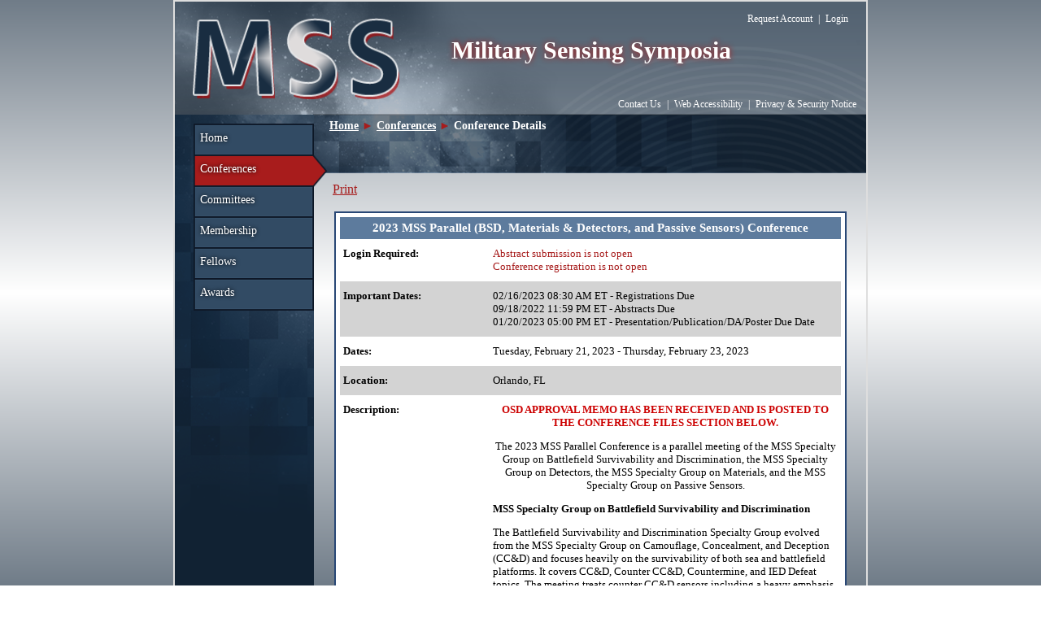

--- FILE ---
content_type: text/html; charset=utf-8
request_url: https://mssconferences.org/public/meetings/conferenceDetail.aspx?enc=cyY%2FgEAYXmzUbRsb6lS%2FOA%3D%3D
body_size: 19692
content:


<html>
<head id="idHead"><title>
	Military Sensing Symposium
</title><link rel='stylesheet' type='text/css' href='../../style/stylesheet.css'/><link rel='stylesheet' type='text/css' href='../../scripts/jquery-confirm.min.css'/><script src='../../scripts/jquery-3.2.1.min.js'></script><script src='../../scripts/jquery-confirm.min.js'></script><script src='../../scripts/Common.js'></script>
    <script type="text/javascript" src="../../scripts/controls/Files.js"></script>
    <link rel="stylesheet" href="../../style/Print.css" />

   



	<!-- ****** faviconit.com favicons ****** -->
	<link rel="shortcut icon" href="/images/faviconit/favicon.ico" /><link rel="icon" sizes="16x16 32x32 64x64" href="/images/faviconit/favicon.ico" /><link rel="icon" type="image/png" sizes="196x196" href="/images/faviconit/favicon-192.png" /><link rel="icon" type="image/png" sizes="160x160" href="/images/faviconit/favicon-160.png" /><link rel="icon" type="image/png" sizes="96x96" href="/images/faviconit/favicon-96.png" /><link rel="icon" type="image/png" sizes="64x64" href="/images/faviconit/favicon-64.png" /><link rel="icon" type="image/png" sizes="32x32" href="/images/faviconit/favicon-32.png" /><link rel="icon" type="image/png" sizes="16x16" href="/images/faviconit/favicon-16.png" /><link rel="apple-touch-icon" href="/images/faviconit/favicon-57.png" /><link rel="apple-touch-icon" sizes="114x114" href="/images/faviconit/favicon-114.png" /><link rel="apple-touch-icon" sizes="72x72" href="/images/faviconit/favicon-72.png" /><link rel="apple-touch-icon" sizes="144x144" href="/images/faviconit/favicon-144.png" /><link rel="apple-touch-icon" sizes="60x60" href="/images/faviconit/favicon-60.png" /><link rel="apple-touch-icon" sizes="120x120" href="/images/faviconit/favicon-120.png" /><link rel="apple-touch-icon" sizes="76x76" href="/images/faviconit/favicon-76.png" /><link rel="apple-touch-icon" sizes="152x152" href="/images/faviconit/favicon-152.png" /><link rel="apple-touch-icon" sizes="180x180" href="/images/faviconit/favicon-180.png" /><meta name="msapplication-TileColor" content="#FFFFFF" /><meta name="msapplication-TileImage" content="/images/faviconit/favicon-144.png" /><meta name="msapplication-config" content="/images/faviconit/browserconfig.xml" />
	<!-- ****** faviconit.com favicons ****** -->

  <!-- Global site tag (gtag.js) - Google Analytics -->
  <script async src="https://www.googletagmanager.com/gtag/js?id=G-7WYZXBN6JJ"></script>
  <script>
    window.dataLayer = window.dataLayer || [];
    function gtag() { dataLayer.push(arguments); }
    gtag('js', new Date());

    gtag('config', 'G-7WYZXBN6JJ');
  </script>
<link href="/WebResource.axd?d=O0bL9cwOjb3h0seX9TmHwszT1qttOJXzXvp_QZZTjEKQFPSIY4ZvjddABCI_OnOBt8VZiFHSJU1akrwWORrtdS81y63gTcueGB7pjnlpyoQEunzvrq50Gq5QkD5nDHlorfm5zwCZlku-9j-62XMoJiYpRHM-TTyEXsp73c1hCk81&amp;t=637345772739396944" type="text/css" rel="stylesheet" /><style type="text/css">
	/* <![CDATA[ */
	#Menu1 img.icon { border-style:none;vertical-align:middle; }
	#Menu1 img.separator { border-style:none;display:block; }
	#Menu1 ul { list-style:none;margin:0;padding:0;width:auto; }
	#Menu1 ul.dynamic { z-index:1; }
	#Menu1 a { text-decoration:none;white-space:nowrap;display:block; }
	#Menu1 a.static { text-decoration:none;border-style:none; }
	#Menu1 a.popout { background-image:url("/WebResource.axd?d=YAYach_zykzn7tRotFpEUolzMfcH1Z4VgSjj83N6I7CbzPqaQneTzo-5zYiCiBzPRM7ek7nHg9e33qfSUB4uiw1A2mh2Ar3QtN2Df5m3PKE1&t=637811729229275428");background-repeat:no-repeat;background-position:right center;padding-right:14px; }
	/* ]]> */
</style></head>
<body id="body">
  <form method="post" action="./conferenceDetail.aspx?enc=cyY%2fgEAYXmzUbRsb6lS%2fOA%3d%3d" onsubmit="javascript:return WebForm_OnSubmit();" id="form1">
<div class="aspNetHidden">
<input type="hidden" name="__EVENTTARGET" id="__EVENTTARGET" value="" />
<input type="hidden" name="__EVENTARGUMENT" id="__EVENTARGUMENT" value="" />
<input type="hidden" name="__VIEWSTATE" id="__VIEWSTATE" value="rsrGSCxzQLoH5OvAZHwA32QtnihzuzIiQyN29IGz24QxG76W/kt4jgxACskYG5OlBTnpk4z2qJqYZ0ZP0+RI/16hDr68Qe0cafP4tMWMxD4sObPNfGqX7x4qlJPI8AVJAllM75QEyuUEdNt2+4DsPXEEmPWrEFYWozpNfjnuGZ751jKn4F9nLUDQ+SekzvrG3PAUFdDsTQ9ZKcYpVUizEdtZFscHDvJ6iDAYx8TfuHxLA7/nawVJwPWwHj/AJKzHTYBBqFSGJPXQmNNWbZaXLtrbXP6kcHmlznSvJvfdHRtRQpu7NojgeqbJVa3atKFh14poviUscbwBWdiZKespo+BBi9joOTbXGHnMHuhSDekbfIRZk1rhFbxM9VBH39rSEYC3Kmc2dUADz22LJ/C+mig4jQC420bpdLTNV1qvb551odfFQPho5jJmGWak2y0jr4HWCPSuojZPqztAGGZZWDY6qAs8rRgFwttaGCosSCZvM7OQUGuhqRt9xJUeVE9WX0fyAEworjjZOcvpumLWf/2953lV9JWjEjSlx/djGgr7UA79Ygg23fc7HVbxgeUJI37yTlACL5paxvxRcNjYix63fnm/dyw8NOg+uDQrT3oj6MCSfStm7EtEVQT0tc8MdNVPRS5V74+TDuX00Xa4Sdzj2QE5Di8S0W7FsIBM+/JR/8adSJVQAA7C6W6boIMNVIUP71LAW0c/38exHTBGpmqRz/Lp6H4ifZJoMsNBKsKmWGhDpuTHzfpfZ0ZusWWyKUhxBqOnZ+pOT53Hr73HJF5mLxIHIWoy7alIvt6BXaeFudAazjOeV9Xnh38KIy+tCOseWpoX0iy2/DAPAUACdpe9uwrEuuNGteuT0WSQfB2gePwGpu3HvfADYma+adWvTfWX0uXfS/8gQoEuNH0FhqszapQ7yc9PK8dvBHev9B26TElJekhuutfOMZeNpAQaYN5bCbIhU8xZp200v1dR38115b0dw/Den/1egHNizN25210Hd3+uWrFWU3wUG8rJ2Hvi5CwjJGS6ZSzUE33mNMehCvis/YuHsfH7Wmk5jnWpvdrG8YXKPqaRhHVmV1Sa0GnlmdZPi0rfOe8RB2tUMnTjI78jMKjEDLIV8Do4D7W/jx/3+yJhsrOB5bnWtGqkvylCH93nGiKhOAOyEqD38v1RTvzx8fyIMpc194fgf8lZdNYjrWAbA1hV6DPNNzv2OT1rHKbANDoho99Af+nGq4eOxXm7xzVtZS9kdYHCoTQJ9wNQA76l+a6qAZ8aH0tar/RAOBMQWFcAdt/o6CjFLcS/9fflZOg12H7fyWJ8GEBHzWxMhEMIi+nni/m1yPsFr1rNvAm21LQstZC98/zoDqCfaafURh1k8EypA7faaY83ynVZoiU8S5Fwqg954Z4PXmWR4iJo7/aWjCqd5F96Zfo0IuHhbuBAbdHZpCru2cZx7aTUb82fcqYGfsQmal7NNqfMKT5cFGCKf9UGzIwz+NP2ZItYrBDjj9mgCr6bKQq3qV4w5VxYuKsv5f1rZ8hZpwTrPYBpdkbDmJtnAO9XYj1HdjGbGKAIS/pNcVvKkjeSQ9sd0b7T+K2Hgx5Pq9ycGY09Zrjgd+dkZEjt2UZ+STjgCARaGwsSAHnuNRmrxjs5LeMZcvUpp4BtDcmXQswm6LL7qOyGN/2HNr9bbKEcneHfnzxLMkBSqPNmcMK3hx11O1bHtan8sdv0OMe8yQy7hQKoLOAnqoShBTUu265gr2+7CUh5qahkMaP4HKsOXHRgMWdAprdWarCjb3Fn8OZMBdU+rao8r1slZa8YwVmmROFv4xDcvTW3H13MsiZ8fhqxdgN/sRXDiIhhYUeUyl832dqOv5hLl3c18h293nIiTdtzhYUUWfqAdznme7B8duAGRkUJVFenIVdro1BOY3Z6+nDcokVV5Z84A3kR/[base64]/hZ6raE1+7mwgf/4OVAmmUTxqVJbGkL8UKwAtyi/GEPac0i7mL7oHYQiC5Op0E6qyCLEuuAq5zyfUtJhIbssq1aMH3ddbFoNrE6vdqragXALzeEk0pnh+G/OAXB8xprWNc/[base64]/AG6xpxGpRP9+0FZD0rrDYraBn3ZxCKmQd3CYvVyHQLwtqhDKpAbFO1AKYrIiOBzBZogvTfYwqbLygdXD9nbg2awblfQZruY7w17nIxQB20jsmkcU1KqITNHnJv/S7AUlpF8ZtiMlQLfD6EgKQTGygCl5aJp3uoEJWvmb5TmDeKJ6XzIYD1owHV8TJLl5p4qew2Vo9NrFNMb0e26WLaKQH7VvgCBTyjpn/TXrTg91k0jvktEX3F8qh50puhyDxfnlLsTMrsWvns+D75HCdv2l+zmn10EvQpZ9cCKB5SwiYBsyK512P4oGYZ6lC/u/xPCBbjhnqwpOxtZicGHvow529Le+pItjS3+Rv0DQ7rbvL5NbpSkTBMrtc5cnSOt7DB11M1F+BJBgDHtiErNL3BrovoO7oBHbXCSWND5EoWhfILXGw/4pSoXPhCScZ0+GJfNPod8wAvTv9QRhI9fkSPcgigQ0GSRqqlJP6aJRy1jmcpEsH9K/xGIdcaRpGOVi3CHnndDdj3uY1cJXK5XJYmjAd35Z1KNiyBXh+eZII0UKceeJxDKGOAuDn/8PntSiV7crtCE7bpy7HXg73bX8DuAAPJdIbkGJhv2EFkB5j5ZX6mYO1jH6XZwU0ELQXIjUKBHEPPYvsXluXZNpHT6QlPT5/AGD2wzuUhFPmWun2JwVgY9DrnCZ7wSAaxiVnhJ+zCCBYUE74gsoKPel/6qpNWeDKbHp9D+M60h6c2CI7xMe3vWvPz2/AckrdvubjERDuLWN6q4B6BBtmRNSce0Etg6xYXtOIPgUJshGq4pVOL74V+hA5hKWgYsHWgHaCPyQKj+4/ddlgQ7iDRZzEgYiWVDm1/SfoxFoV+W9ZA5zDtBkCYkJS9N1rqdpsufqFlue7HyB6jOABI7ZGFtGlPxuZYxDAKm+AZkcy7D02OwPtvBK/eW3iU2a54ECzOgBesVrmTwTqStpzDSWn5bMTz9ufBxaP/gf+giKyfxjNKg6H+aRfiKJJwBksY+noTn3aljUejXxYnJMcHGn6DFm+mniv55GJjditrDfsXt+SkysScxEhEPKgAk9iOgEegvuXZPu12IMfXs+FsVre3yFweVTtU/VWkxEPqWXQ9mA2pOjmedLCpKCPjqKTQxqC/[base64]/p0EfrMxckVLGseMBSCjpvnfhzKLsC+fAB902B3mXReHdBjVwm9UD5AoFdB0f/aMDQVZ+S3N1YPsjfqqkuXlpV0YkUJoPo/UN/Ieuz3kBZsZcgjTWCxMSb3riEDsBaAB6cDoJPQgDEmPhlzz8Qm5GI1ylWREsNW84vyt9UDAgJU9ikzTX4b+KoEvQtRfxeJyF2KL77yFuTw7zuSDWe0hmBmlOwfFRFxqIRNw+LGW+10ncsQ/WiT1f3pghpkZ2MihyBCcefNfBAvUwmpPNudXnnS4n7qolgPvssED3+KSo3/0zC57qoLJDpu/FuFgLk+yclhJaexEGcGQrJ3Em6y97xk98F+osEmMwL4h8Xv5lLKdBDwX+99ZxDuuLStA+jPyFUo6QAAzGP8qivH3dFsoRTwLs/ZVnsnCbWDrf7xrFFY9QmM+mWW/1P2LYSlttfb4ON2A4h83gsvlOAlsyA6eoZCumop55bhGeworvMW+uBL9eb93Kx7bnNZN7i79/YTqMiD0/mEHcq+GVMEpKLVH94y9c9xzwZ1kIF1CuNztNaiEDNkmuyAXQVwUy4gQn18rVNNa6KfyFVg21ry47dMxuoSTaUkuHWFvzztze0o94c+XOI3BzpcwSt9zJ3DOluEEjDtLudzN8KBYfT0W2H/UwweB0JWS1FaVINrL7Lna/UPxSp0oNizB72cpWrLtwzayPY62GoKqnFc2IuJN0hqAPwL5oaGWapRZWSbXsAbSjSd6Nm/HtVQ7w1rsP2VmGBRDKlg+DRC3cVW03VRltxSflG7lcYbfSYynKgs5CKNrdd+VFA2L2/00G+3JS6GwwhhgY/nHwXg50T8R1ULKAWOP/CARpnSxWyvONv7TClMxBecAui79f26ccWK/FqYeXMd0tt2SrGMkPafAGVDRpRSVMAj6xwhvaAWra0TIyQR7NTq4gkU5KCOQNMAQhyavoySi8bQuqLDvUYdKtW8UFvxBZmLyeMf+EkgcmYr5UdwprsF1kpAxYslSq1tHy8ZEA84PFzxWgK9mgeZ/sKD0fVe+tFXT5z2c2mKQHu9AUgVaHGT7cDQ2ore18ONZQz38x3Psm1KY9hExprTGAGh4HqVz9ADw7ulWaCp5CU1o/X92JpFDQxX6J0sl+q2eT2d2c1zlUTkQAinyLcwsMuKb8SPnMxCGAERpXGNHwYGujZqmOE/BFsEh0nk3nsXd7rrcLKjBbmpWwsBaakSg6UGiPYjws3qytenfTttBaeLFzl/5+ytmXg8x0jXIDiyCriaIOXQz6vnqpBgebz+KyY5yPAEYztRFO2BVs0+0RauyQNy8HtVu9zhj8HO0hVaJPCTPx+bhoKhbnim4OqvHieB8dvNcGkwKRNZnUwlbIhASf7HSxIAQgZOwgnZngh9DxHOSzC1TPqQ72Gz6DlLZBSvvKwEvo8CBVnl5vaxOGF+dexR/Xvbf3YmbG+z/RkWOBj6Fy5w4RbeCvr/JtgKG+e7arcOGe5OL1clXGDPjXpTul6Th7cxJphTUCgo7tVDImxyVbwWcbWHGyUmYhb6gPbHe8gdJhTj6TkkUGMgl6W5lRWZ4BDsbUOfGg1TMc6Ao0MhVnVqwepgskmm+UaIBBsm69xKE4XW0I3Ie582u39LDPsvSLxqrYzfWN/kzMf16xAqsK03qzOuOsJYiI/UZ170af4nk05Xza2Q98seS3OQJcYs73nrSiPobBc7xV0m9HwlNmCyzzp5M8Hx4IeyTZ5RbMLRhQ68cecmA/boUzktgqcXJ0YIkEH1hgpMj+xel2exBFP0jdgSfs0uScSktwrIoFDvqFEJF4y88sK7Hzdlu7FP5BRvIb1jCNFFUVNV8an8VVWTvMmlGXp4Ez8oAJTuXghXfsYkHB/Dz0Vx7VPmF8vAbxed7DzHJxKguv+oTnrjV7iYVQnGgOLOBJ0KvV3etVtS+55qQ8Pl7rAYJve6wGCnun1hgTPFPe+wSGfYgkesEXz98dy54wYRVYY/[base64]/AD0iASbRfKvSICWmt9xgtAuFGBSupE8JUmQYA70EG4j4D20kcIpr1FPKskVkcEAT0t4M6oSOcEeTiUwQ8/IS3yiRMBKtlojhA8KHfEX+a2Sjux4gIfzLrbBHUoRBXDlk2X1vxBL5hbmVOL6aL5uu0f18wNu98JpqLgOZNJ9wPLb4PhOEAc8INuooW4Br03LnzkzCryBaa63J7CGVsIM3sX10XlsDbHl/u6uUZyVZGSTsZOqWMzLUaAVn0EOHrpij9sQYmyUjfU924Ec8qDGtuW2ic0750fc86LQdePc8g0U/CqyxTaRDVMEzF3vrIb0g6IzrpaMu+oXJBGDY6fXYF1eV1uJa0UkIVASUb6exjJJNVySAhcp92UBt2GOTT1XZdUfs7T39LYmo25KsxJUMCiCsk3Q9UGAQaU0xaB+ZS0vgldozMB/O/EZwJg5rT5C54XWExNrH49/SC1tICWRTIRzl823hXZVbepWJf2TjrzohYb26dpWD+apNrWYWa75hiZc7YL2GjtpqASTEjmsnoUaD9+Vq4jMzFg3vUYpsm3rHPrsxDVOEEiTxto5ym8sgoxQf9N7vSZ+h41mj6/WFXV4AiZyVvx0ZUT+NJyvvEzed7jW4gyZJvRXLAROR5nFWAtpx+bK6CHvXvfFyK1CSj7gKS09ZglDWE9CATiNvVsC3ftpzGj5P7tp3OFOaWQo/Eedwxq4S2YdWhsERggyFjKoYDXcZTbzdH9KQyosibMFcHQIKwxlGprsOCHo20JKadVMBbGukmJ/sUl7bn2wuqtkJzNkZ/BvfKx+7tpojj5M/5Zfj64LCu/[base64]/XdFlfrza4tX9Woc5YUBg5iQGWtMHOFdItPwQiDcDsQQs8+K9qTIZRWRzVZiKY7Ja33K1m6skLW90MS+d0ljEZW2btne7PvMNDnvQb9Pvl4EEceJDX+AjU9KqXsP3V3roBWLeOSAEawxdWz9eFHIMzhnLVxYdwLtly51lAxmTk86OYJgAG1wlO5iwhlmlKVtBaWkdi/y8rpxqhWwiHsc4Z5OWHoQ86ccYAJI2i7hjV/itrVIxdUSb3FoRtlNtg1XP7i/FRRskUPeHcs9qHSOXoNMZ3RQY1oyRqYHCxQNsRrF/1Q4hPKf98b9/mZba8ixpZi+qZS80pmPIeNmhx4CCAUZFIDTBsOtt6DD4ZBJEvQcF057OdlbaxSD1llxn4MAQrF/MWr+uWkm0t///[base64]/VsfbxWO6phAqxr8FSjD926mWSYM8nWgWMJQCyRwlQCyBP8+o17Grr2aa/0FyT4yW0jtRLb2y4MGDAs+THjEp/E24g2sxZb04GrG9mUJ2swYqfbQryP+GVLa10TLXPNWq2kybnwx/M3P+iPmB8oqfKLKIoDfkCiqPoYwB1/h44FxfH+yj3Yh7TnaIut/6LxfYSX/56w0cFOLraFqUk7BQmzC9Tu7Q8826npyHyxQcDLpKD7KjQmOzlyvJsXlysbsBIMGH/MgRh8Js9UPqiLwgyNrftgZjPqCifDXT8l7hVZ+3RPb0PDuXjCXuKm6Y+KJe7nGHymOWSiP9RliPFQp7dgEevwAUEBX0SpAKm+g+MVKXlIM1GLGzin1/VJonXOzeynRX1kFnTIPrW9lE96rNwdBhl2U3Re699yjW6GSndv5SPAQrINWBU0oo5QoGRNXfUDTk4Z2rCnTTsz0fcjVgN12wdtDdKTMXhqVriO7hWiY1A3fyfsJDFRKshYDQLRDT1ZVEIpycsLiXh0TW6xbid11aH/0uQhwDXfHk0PNnjX136LrjcADW0vzkWUnwXzzfB2UEEC/665ofm0rRQNViNE1Deyu72ipXNAPbAoUPeTkHPQnx+/0f4Cf0c7RQyCW+BivSE7sKWXdygSF90XO8t/DB5cFniiuCVyonzEFGtIdJyYWM33Igkf6iC2TnkbD3+o4+n1owR6/w5AuYbs6x4LyWQF81WYKsc11QLJbM8xV6qk0tCoWUsEoP71/[base64]/lrFM6HqZ/sNactudbEyxohStRIyytj3+bU+2Iengf7G1vbyPBPyj2/lI60/Nqb1aeEBVOsyLw3Ko1jr9YV+1dvWTtgnllSQL/87ZYH1aNuNl0x2VaGd/SIOjPMyD1NJDk+Mq2oGI6UchSnDi11Ck7FwPstn656h1WLz3X2V/c6bI98b3tKzar3SM7s2973ie2qZXp5Cf93/mzgaHlYtwrT7S4UoqTIobYB5CXCUo3hWILwwfH9NkAbob588tw/RNPYItyh2PRzSMCb15k62+Qr5qE0ZDn3rTfFIMfFNwDEGXWO3g2HxjFOZ/FeIaVffj/kjLZr3WYP+oDNiW0uSzIOXdSnXCA6P8ZRH6LjV9GovdL/WLcIZHmzVYHZAnFaFoS6fSlEVf21r9lotsthkg1AesmpfebPPKq1YhtKDl8EAI2phqUpiOGExVrLcbrzz6k7Ldp/gsppU6PlYfEyQhUthbrL9d+jZ4TF6y1C5v+8ywOXr2ebYkjBeD+tWu95rOjiLfWXyW9nevHnbU9Uuks9ogA0ScZZbhCO5NjI9059Shza/r7jo2sOIBwe1DTWdHMiMkhZ2pEURTlkX+X0kG8c7JQ3NhKkcIn6CaIJ/LbL/5ZClWpH2enqUSmvzYTBjhGjB9UMXNZwRKcieq0n3LH6EKa2zRmtkIzNpetFvMuv0im4TaS2Z4ZDsc9byV7i/fMQConGfO5daINXWj/ODErVVitgP9tJsae4SaV2OkczjIS/DZnOPuqJ3YG6SL6YeVEd1SJ5gxzdQK4kSumnNY3D016J6zFhhU/vsuXxe3p1b2IShvo5az1ZnugGJhwmQQCRneb26G8ZMOniIIW2u8INFoUAQphd3UxdtXrA/zvSXj+J1jez2hrVL1hOfQ6qbIYILQfHW7pzgosxQLId2IUMuJJkjdmmJI1m/P03zd1BKFOHkj8AOyZt1exXgsl4tScUMN5wRva/5d64pQGJQgIQFHUTMU28Rk9QSCMeEP2Zce5kvEcP1zBKOpvnVP5v/ZWMQ=" />
</div>

<script type="text/javascript">
//<![CDATA[
var theForm = document.forms['form1'];
if (!theForm) {
    theForm = document.form1;
}
function __doPostBack(eventTarget, eventArgument) {
    if (!theForm.onsubmit || (theForm.onsubmit() != false)) {
        theForm.__EVENTTARGET.value = eventTarget;
        theForm.__EVENTARGUMENT.value = eventArgument;
        theForm.submit();
    }
}
//]]>
</script>


<script src="/WebResource.axd?d=pynGkmcFUV13He1Qd6_TZAFyNrV1qWEm5i1z5KPyNN920ycJ9WBbrEbsLp7ASw1qBBYxDY2fdi3py2ji5RlC7A2&amp;t=637811729229275428" type="text/javascript"></script>


<script src="/ScriptResource.axd?d=zvkqIRNUspAvS1yKeFhMb9P7kvWVYOkclUY6p-TLZyk6nv9BNCXzRzEgB5Dw-WGCuPUHJDaocs58p5fwU_Laf2jSodqDPdlNxSmswp3bzH7CWoJzqm53uQw6lW8HE4LFmRSgT_L1krwLD_oJy6czzQ2&amp;t=2265eaa7" type="text/javascript"></script>
<script src="/ScriptResource.axd?d=NJmAwtEo3Ipnlaxl6CMhvsSb3eXrWo7Ga7myqIDTEmIXJ0LJFaITGvgzswdNBTe481NqXOpIkrE8mPnHu054QoFYmBJGrwkpwYIZs8LA15al0yTRAW5s3A8hvr3L22hpvvoGNAoc99kBmSxH6y8p1ASSmoTFtapgo_CIqQ2jdVQ1&amp;t=ffffffffaa493ab8" type="text/javascript"></script>
<script src="/ScriptResource.axd?d=dwY9oWetJoJoVpgL6Zq8OE2kS1cq22Mi2cKJgW8I8y86oLKZYf9vdKiakorsAj0qZbRs2Fg0EE041BKOchrnZS2-l6cxXBWKnGLi6yy3dSHJpZXxYAIUyOPdroyRJPnzBC1B9ieep3d9hdGGeYEtQyk292ZrAWZAX2lj_9r66ME1&amp;t=ffffffffaa493ab8" type="text/javascript"></script>
<script type="text/javascript">
//<![CDATA[
function WebForm_OnSubmit() {
null;
return true;
}
//]]>
</script>

<div class="aspNetHidden">

	<input type="hidden" name="__VIEWSTATEGENERATOR" id="__VIEWSTATEGENERATOR" value="B2BD8DA0" />
	<input type="hidden" name="__EVENTVALIDATION" id="__EVENTVALIDATION" value="ofN0o1VKnL61pRiLltlYT6HOXvMrlqIjB/pOfXlBMXwuVq+kXPglW0Pbf7yNN+2p24vpT0ELvsG0EZA4bcIW+vAoxinfJO06z7HsEn6DJHMvdFP2tYH4FWklIT99cy3SwNFQUgoU0s/G+IIX/fVoDskeO6qBU0LnpXkJKCYncc3gxqKTXU5cIqIuJgbkzGkUEuvROGK7aqkU5r5k454DoA==" />
</div>
    <div id="wrapper">
      <div id="banner2">
        <a id="HomeLink" href="../../index.aspx"><img id="imgLogo" class="msslogo" src="../../images/MSS_logo.png" alt="MSS" /></a>
        <div id="topnavigation">
          
<ul id="login">
                        <li>
                            
                                        <a id="PageHeaderNavLinks1_LoginView2_HyperLink2" href="../account/register.aspx">Request Account</a>
                                    
                        </li>
                        <li class="spacer" style="color: white;">|</li>
                        <li>
                            <a id="PageHeaderNavLinks1_LoginStatus1" href="javascript:__doPostBack(&#39;ctl00$PageHeaderNavLinks1$LoginStatus1$ctl02&#39;,&#39;&#39;)">Login</a>
                        </li>
                    </ul>
<div class="timerCountDown">
     
    <span id="lblTimer" class="TimeRemain"></span>                        
</div>

<ul id="topnav">
    
    <li><a id="PageHeaderNavLinks1_contactLink" href="../help/msscontactinfo.aspx">Contact Us</a></li>
    <li class="spacer" style="color: white;">|</li>
    <li><a id="PageHeaderNavLinks1_accessibilityLink" href="../help/accessibility.aspx">Web Accessibility</a></li>
    <li class="spacer" style="color: white;">|</li>
    <li><a id="PageHeaderNavLinks1_privacyLink" href="../help/security.aspx">Privacy & Security Notice</a></li>
    
</ul>

          <ul id="mssul">
            <li id="mssli">Military Sensing Symposia</li>
          </ul>
        </div>
      </div>
      <div id="divmenu1">
        <a href="#Menu1_SkipLink" style="position:absolute;left:-10000px;top:auto;width:1px;height:1px;overflow:hidden;">Skip Navigation Links</a><div class="mainmenu2" id="Menu1">
	<ul class="level1">
		<li><a class="level1 menuItem2" href="../../index.aspx">Home</a></li><li><a class="level1 menuItem2 selected" href="meetinglist.aspx">Conferences</a></li><li><a class="level1 menuItem2" href="../../private/committees/committees.aspx">Committees</a></li><li><a class="level1 menuItem2" href="../Membership/Index.aspx">Membership</a></li><li><a class="level1 menuItem2" href="../fellows/fellowlist.aspx">Fellows</a></li><li><a class="level1 menuItem2" href="../awards/awards.aspx">Awards</a></li>
	</ul>
</div><a id="Menu1_SkipLink"></a>
      </div>
      <div id="sitemapdiv">
        
        <span id="SiteMapPath1" class="sitemap"><a href="#SiteMapPath1_SkipLink" style="position:absolute;left:-10000px;top:auto;width:1px;height:1px;overflow:hidden;">Skip Navigation Links</a><span><a title="Home" class="rootnote" href="/index.aspx">Home</a></span><span style="color:#A71C1C;"> ► </span><span><a title="Conferences" class="notecss" href="/public/meetings/meetinglist.aspx">Conferences</a></span><span style="color:#A71C1C;"> ► </span><span class="currentnote">Conference Details</span><a id="SiteMapPath1_SkipLink"></a></span>
      </div>

      <div id="master2rightpageContent">

        
    <script type="text/javascript">
//<![CDATA[
Sys.WebForms.PageRequestManager._initialize('ctl00$pageContent$ScriptManager1', 'form1', ['tctl00$pageContent$Files1$UpdatePanel','pageContent_Files1_UpdatePanel'], [], ['ctl00$pageContent$Files1$controls_files_manager_downloadFile','controls_files_manager_downloadFile'], 90, 'ctl00');
//]]>
</script>


     <a id="print-link" href='#' onclick='window.print();'>Print</a>

    <br /> <br />


        <table class="table">
            <tr>
                <th colspan="2" style="text-align:center">
                    <span id="pageContent_confName">2023 MSS Parallel (BSD, Materials & Detectors, and Passive Sensors) Conference</span>
                </th>
            </tr>
            <tr>
                <td style="width:30%; font-weight:bold">
                    <span id="pageContent_Rqlogin">Login Required:</span>
                </td>
                <td>
                    <a id="pageContent_SubmitAbstract">Abstract submission is not open</a><br />
                    <a id="pageContent_MeetingRegistration">Conference registration is not open</a><br />
                </td>
            </tr>
            <tr style="background-color:lightgray">
                <td style="font-weight:bold">Important Dates: </td>
                <td><span id="pageContent_ImportantDlist">02/16/2023 08:30 AM ET - Registrations Due<br /> 09/18/2022 11:59 PM ET - Abstracts Due<br /> 01/20/2023 05:00 PM ET - Presentation/Publication/DA/Poster Due Date<br /> </span></td>
            </tr>
            <tr>
                <td style="font-weight:bold">Dates:</td>
                <td><span id="pageContent_confDates">Tuesday, February 21, 2023 - Thursday, February 23, 2023</span> </td>
            </tr>
            <tr style="background-color:lightgray">
                <td  style="font-weight:bold;">Location:</td>
                <td><span id="pageContent_confLocation">Orlando, FL</span></td>
            </tr>
            <tr>
                <td style="font-weight:bold;">Description:</td>
                <td class="confcell">
                    <span id="pageContent_Description"><p style="text-align: center;"><span style="text-align: justify; color: #cc0000; font-weight: bold;">OSD APPROVAL MEMO HAS BEEN RECEIVED AND IS POSTED TO THE CONFERENCE FILES SECTION BELOW.</span></p><p style="text-align: center;"><span style="text-align: justify;">The 2023 MSS Parallel Conference is a parallel meeting of the MSS Specialty Group on Battlefield Survivability and Discrimination, the MSS Specialty Group on Detectors, the MSS Specialty Group on Materials, and the MSS Specialty Group on Passive Sensors.</span><br></p><div style="text-align: left;"><b>MSS Specialty Group on Battlefield Survivability and Discrimination</b></div><p style="font-size: 13px;"></p><div style="text-align: left;">The Battlefield Survivability and Discrimination Specialty Group evolved from the MSS Specialty Group on Camouflage, Concealment, and Deception (CC&amp;D) and focuses heavily on the survivability of both sea and battlefield platforms. It covers CC&amp;D, Counter CC&amp;D, Countermine, and IED Defeat topics. The meeting treats counter CC&amp;D sensors including a heavy emphasis on Hyperspectral sensors. In addition, the human factor aspects of both detecting enemy assets and hiding US assets from the enemy are considered in depth.</div><div style="text-align: justify;"><b><br></b></div><div style="text-align: left;"><b>MSS Specialty Group on Detectors</b></div><div style="text-align: left;">The MSS Specialty Group on Detectors is a forum for the presentation, discussion, and dissemination of information on detector technology. It covers the electromagnetic spectrum from x-rays through terahertz. The group addresses all aspects of detector technology including detection phenomena, the physics of ideal and real detectors, advanced material growth technology, and the chemistry of detector fabrication processes. This meeting covers the reliability and survivability of detectors including nuclear hardness. Also of interest are the electronics and signal processing associated with focal plane image formation such as readout circuit technology, on-focal-plane signal processing, and non-uniformity correction. Detector technologies of interest include discrete detectors, scanning and staring focal plane arrays, photon and thermal detectors, coherent and incoherent detectors, and wavelength converters.</div><p style="font-size: 13px; text-align: justify;"></p><p style="font-size: 13px;"></p><div style="text-align: left;"><b>MSS Specialty Group on Materials</b></div><div style="text-align: left;">The MSS Specialty Group on Materials provides a forum for the presentation, discussion, and dissemination of information within the defense community on the exploration, development, and utilization of materials to be used in military optical and electro-optical devices and systems operating in the optical (UV to mm wave) spectrum. Subjects include materials for detectors and substrates, optical windows and other optical elements, filters, optical techniques such as diffractive and binary optics and rugates, meta-materials, and other materials issues that enable the development of optical and electro-optical sensors, etc.</div><p style="font-size: 13px; text-align: justify;"></p><div style="text-align: left;"><b>MSS Specialty Group on Passive Sensors</b></div><div style="text-align: justify;"><div style="text-align: left;">The MSS Specialty Group on Passive Sensors provides a forum for CLASSIFIED and controlled presentations, discussions, and dissemination of information regarding developments in passive sensor systems operating in the optical (ultraviolet through millimeter wave) spectrum. The group focuses on systems that exploit natural or man-made emanations from the target and scene. The group addresses both tactical and strategic systems and considers all elements that make up a system from the entrance aperture through to the decision process, including any image processing that may be applied. The interest of Passive Sensors covers ground-, vehicle-, air-, ship-, and space-based sensors. Sensor functions include ISR, precision guidance, remote sensing, including seekers for surface-2-surface, surface-2-air, air-2-surface, air-2-air application; sensors that support target detection, recognition, and identification; sensors for situational awareness; sensors that sense the environment to improve understanding of the phenomenology and radiative transfer; sensors</div><div style="text-align: left;">for foliage penetration and for terrain analysis; sensors for A2/AD environment; single-mode, multi-mode, multi-, and hyper-spectral; human-system interaction; sensors for remote and for autonomous operations; algorithms for meeting mission objectives, background clutter mitigation, including AI/ML/DL; algorithms and hardware based techniques to improve image quality such as super resolution, atmospheric compensation, turbulence mitigation; day/night operations. Technology can be at developmental, experimental, or operational stage.</div></div></span>
                </td>
            </tr>
            <tr style="background-color:lightgray">
                <td style="font-weight:bold;">Committees:</td>
                <td>
                     
                           <p style="text-transform:uppercase">
                               <a id="pageContent_committeeRepeater_linkCommitteeDetails_0" class="fakeLinkBtn" href="./Committee.aspx?enc=bECS15WXWbd%2fRVh8gpSGdg%3d%3d" style="color:Black;">2023 Battlefield Survivability and Discrimination</a></p>
                        
                           <p style="text-transform:uppercase">
                               <a id="pageContent_committeeRepeater_linkCommitteeDetails_1" class="fakeLinkBtn" href="./Committee.aspx?enc=6tu4QSBzR5Q%2b2gOgK8iZcQ%3d%3d" style="color:Black;">2023 Detectors and Materials</a></p>
                        
                           <p style="text-transform:uppercase">
                               <a id="pageContent_committeeRepeater_linkCommitteeDetails_2" class="fakeLinkBtn" href="./Committee.aspx?enc=v7MgNMm491zyUo3ugQ%2b1Hw%3d%3d" style="color:Black;">2023 Passive Sensors</a></p>
                        
                    
                </td>
            </tr>
            <tr>
                <td style="font-weight:bold;">Instructions:</td>
                <td>
                    <div>Attendees must register and pay in advance by <span style="color: #ff0000;"><b>27 January </b><b>2023.</b></span> You will receive an email confirmation once your registration is processed. Registration fees include a classified notebook, morning and afternoon break refreshments, 3 lunches, and a copy of the classified and unclassified final proceedings. Registration is a two-step process and includes online registration/payment and submission of clearance. </div><div><br></div><div>Note, if you are a presenter or member organization, the discount does not automatically apply. You will need to enter your discount code to apply the discount.</div><div><br></div><div><i>If you are a government attendee, and your government travel card is being declined for payment, please contact MSS for next steps. </i></div><div><br></div><div><span style="font-weight: bold;">Registration Fees:</span><br></div><div><ul><li>Government: $575</li><li>Member Organization: $675</li><li>Presenter: $725</li><li>Industry / Academia / FFRDC: $875</li></ul></div>
                     
                </td>
            </tr>
            

            <tr style="background-color:lightgray;">
                <td style="font-weight:bold;">Contact:</td>
                <td>
                    <span id="pageContent_confContact">Stephanie Austin</span><br />
                    <a id="pageContent_personEmailLink" href="mailto:MSS@anavationllc.com">MSS@anavationllc.com</a><br />
                    <span id="pageContent_confContact2">571-550-0147</span><br />
                </td>
            </tr>

             <tr>
                <td colspan="2" style="font-weight:bold;">Conference Files</td>
             </tr>
            <tr>
                <td colspan="2"><br />
                    <div id="pageContent_Files1_UpdatePanel">
	 
        <input type="submit" name="ctl00$pageContent$Files1$controls_files_manager_downloadFile" value="" id="controls_files_manager_downloadFile" style="display:none" />
    
</div>

<input type="submit" name="ctl00$pageContent$Files1$forceUpdate" value="" id="forceUpdate" style="display:none" />
<input type="hidden" name="ctl00$pageContent$Files1$curFileID" id="curFileID" />
<input type="hidden" name="ctl00$pageContent$Files1$hidAllowEdit" id="pageContent_Files1_hidAllowEdit" value="1" />


 <div>
	<table class="grid" cellspacing="0" id="pageContent_Files1_GridViewFilelist" style="font-family:Verdana;width:100%;border-collapse:collapse;">
		<tr align="center">
			<td colspan="4">There are currently no files available.</td>
		</tr>
	</table>
</div>
                </td>
             </tr>
        </table>   

    <div style="clear: both"></div>


      </div>
      <div style="clear: both"></div>
      <div id="footer2" style="align-content: center; visibility: hidden">
        <p class="divider1"></p>
        <ul id="footernav">
          <li><a href="#">Office of the Under Secretary of Defense</a></li>
          <li class="spacer" style="color: white;">|</li>
          <li><a href="#">Office of Naval Research</a></li>
          <li class="spacer" style="color: white;">|</li>
          <li><a href="#">Air Force Research Lab</a></li>
          <li class="spacer" style="color: white;">|</li>
          <li><a href="#">Army Research Lab</a></li>
          <li class="spacer" style="color: white;">|</li>
          <li><a href="#">Army RDECOM CERDEC</a></li>
          <li class="spacer" style="color: white;">|</li>
          <li><a href="#">Army RDECOM AMRDEC</a></li>
        </ul>
      </div>
      <div style="clear: both"></div>
    </div>
  
<script type='text/javascript'>new Sys.WebForms.Menu({ element: 'Menu1', disappearAfter: 500, orientation: 'vertical', tabIndex: 0, disabled: false });</script></form>

</body>
</html>


--- FILE ---
content_type: text/css
request_url: https://mssconferences.org/style/stylesheet.css
body_size: 11491
content:
/* Master1, Master2, Master3: START */
/* { */

/*@import url('https://fonts.googleapis.com/css?family=Oxygen|Rubik|Ubuntu|Heebo');*/

/*
    @font-face {
  font-family: 'Heebo';
  font-style: normal;
  font-weight: 400;
  src: local('Heebo'), local('Heebo-Regular'), url(https://fonts.gstatic.com/s/heebo/v2/Q66imbW5v9YuQMRLd0RXOA.woff2) format('woff2');
}
@font-face {
  font-family: 'Oxygen';
  font-style: normal;
  font-weight: 400;
  src: local('Oxygen Regular'), local('Oxygen-Regular'), url(https://fonts.gstatic.com/s/oxygen/v6/78wGxsHfFBzG7bRkpfRnCQ.woff2) format('woff2');
}
@font-face {
  font-family: 'Rubik';
  font-style: normal;
  font-weight: 400;
  src: local('Rubik'), local('Rubik-Regular'), url(https://fonts.gstatic.com/s/rubik/v4/_mlO9_1N7oXYhEnEzC2l-g.woff2) format('woff2');
}
@font-face {
  font-family: 'Ubuntu';
  font-style: normal;
  font-weight: 400;
  src: local('Ubuntu'), url(https://fonts.gstatic.com/s/ubuntu/v9/sDGTilo5QRsfWu6Yc11AXg.woff2) format('woff2');
}
@font-face {
  font-family: 'Rubik';
  font-style: normal;
  font-weight: 400;
  src: url(/fonts/rubik.woff2) format('woff2');
  src: local('Rubik'), local('Rubik-Regular');
}
*/

html {
    overflow-y: scroll;
    margin: 0;
}

body {
    margin: 0;
    padding: 0;
}

body {
    font-family: Verdana;
    background: darkgray;
    background: -webkit-linear-gradient(rgb(112, 124, 136), white 50%, rgb(112, 124, 136)) fixed; /* For Safari 5.1 to 6.0 */
    background: -o-linear-gradient(rgb(112, 124, 136), white 50%, rgb(112, 124, 136)) fixed; /* For Opera 11.1 to 12.0 */
    background: -moz-linear-gradient(rgb(112, 124, 136), white 50%, rgb(112, 124, 136)) fixed; /* For Firefox 3.6 to 15 */
    background: linear-gradient(rgb(112, 124, 136), white 50%, rgb(112, 124, 136)) fixed; /* Standard syntax */
    height: 100%;
    min-width: 850px;
    /*margin: 0;
    padding: 0;*/
}

body p {
    font-size: 1em;
    line-height: 1.28;
}

a
{
    color: #a71c1c;
}

.blue-color {color:#5D7B9D
}

.fake-link {
     background:none!important;
     color: #a71c1c;
     text-decoration:underline;
     border:none; 
     padding:0!important;
     font: inherit;
     cursor: pointer;
}

.italic {font-style:italic;
}

h1 {color:#2b4259;
        font-size: 20px;
}
/* login links in top right corner of header */
#login 
{
    position: absolute;
    right: 20px;
    top: -5px;
    text-align: right;
}
.timerCountDown
{
    position: absolute;
    right: 150px;
    top: 15px;width:100%;
    text-align: right;
        color: #ffff00;
        font-size: 12px;
}

    #login li
    {
        display:inline-block;
        padding: 1px;
        color: white;
        font-size: 12px;
    }

    #login li a:hover {
            background-color: darkred;
            width: auto;
            height: auto;
            padding: 1px;
            box-shadow: rgba(0, 0, 0, .4) 0px 0px 14px;
        }

    #login a:link, #login a:active, #login a:visited {
        padding: 1px;
        display: block;
        color: #fff;
        text-decoration: none;
    }

/* links in header under "Military Sensing Symposia" */
#topnav {
    position: absolute;
    right: 10px;
    top: 100px;
}
    
    #topnav li {
        display: inline-block;
        padding: 1px;
        /*margin-left: -2px;
        margin-right: -2px;*/
        color: white;
        font-size: 12px;
    }

        #topnav li>a:hover 
        {
            background-color: darkred;
            width: auto;
            height: auto;
            padding: 1px;
            box-shadow: rgba(0, 0, 0, .4) 0px 0px 14px;
        }

    #topnav a:link, #topnav a:active, #topnav a:visited {
        padding: 1px;
        display: block;
        color: #fff;
        text-decoration: none;
    }

/* "Military Sensing Symposia" title in header */
#mssul {
    position: absolute;
    color: white;
    font-size: 30px;
    font-weight: bold;
    left: 300px;
    top: 13px;
    text-shadow: 0px 0px 7px #a71c1c;
}

    #mssul li {
        display: inline-block;
    }

/* links in footer to sponsor? sites */
#footernav {
    text-align: center;
    width: 600px;
    margin: 0 auto;
    list-style-type: none;
}

    #footernav li {
        display: inline-block;
        font-size: 9px;
        padding: 2px;

    }

    #footernav a {
        display: inline-block;
        font-size: 9px;
        padding: 2px;
        background-size: 245px 16px;
        background-repeat: no-repeat;
        background-position-x: -1px;
        color: black;
        text-decoration: none;
    }

        #footernav li>a:hover, #footernav li>a:active {
            display: inline-block;
            font-size: 9px;
            background-image: url('../images/blue_button_over.png');
            padding: 2px;
            color: white;
        }

th, td {
    padding: 4px;
}

/* formatting for gridviews */
.grid {
    margin: 0px 22px 10px 2px;
    padding-left: 10px;
    padding-right: 10px;
    background-color: white;
    border: 2px solid #284775;
    width: 630px;
}
    .grid th {
        background-color: #5D7B9D;
        font-weight: bold;
        color: white;
        font-size: 15px;

    }
    .grid th a {
        background-color: #5D7B9D;
        font-weight: bold;
        color: white;
    }

    .grid .alt {
        background-color: rgb(230, 230, 230); /* lightgray */
        color: black;
    }

    .grid td {
        font-size: 13px;
        padding: 4px;
        border: solid 1px #bfbfbf;
    }
        
        .grid td td {
            border: none;
        }
    
    .grid .gridPage
    {
        background: #5D7B9D 
    }
 .grid .gridPage td
 {
     height:30px;
     width:320px;
     padding-left: 4px; 
     padding-right: 4px;
     border: none;
      color: white;
 }
.grid .gridPage span
{
    color: white;
}

.table-border {
    border: 2px solid #284775;
    padding:2px 0px; 
    margin: 0px 0px 10px 2px; 
    background-color:#FFF
}

.nestedgrid {
    background-color: white;
    border: 2px solid #284775;
    width: 100%;
}
    .nestedgrid th {
        background-color: #5D7B9D;
        font-weight: bold;
        color: white;
        /*font-size: 0.95em;*/

    }
    .nestedgrid th a {
        background-color: #5D7B9D;
        font-weight: bold;
        color: white;
    }

    .nestedgrid .alt {
        background-color: rgb(230, 230, 230); /* lightgray */
        color: black;
    }

    .nestedgrid td {
       /* font-size: 0.85em;*/
        padding: 4px;
        border: solid 1px #bfbfbf;
    }
        
        .nestedgrid td td {
            border: none;
        }
    
    .nestedgrid .gridPage
    {
        background: #5D7B9D 
    }
 .nestedgrid .gridPage td
 {
     height:30px;
     width:320px;
     padding-left: 4px; 
     padding-right: 4px;
     border: none;
      color: white;
 }
.nestedgrid .gridPage span
{
    color: white;
}

/* formatting for reset_password table */
.resettable {
    background-color: none;
    border: none;
}

/* formatting for tables */
.table {
    margin: 0px 0px 10px 2px;
    padding: 5px;
    background-color: white;
    border: 2px solid #284775;
    width: 630px;
    border-spacing: 0px;
}
.scroll-container
{
    width:600px; overflow:scroll;
}

    .table th, H2.table-header { margin:0 0 5px 0;padding:5px;
        background-color: #5D7B9D;
        font-weight: bold;
        color: white;
        font-size: 15px;
    }

    .table td {
        font-size: 13px;
        padding: 4px;
        margin: 0 0 10px 0;
        vertical-align: top;
    }
    .table tr > td
    {
        padding:10px 4px 10px 4px;
    }

    .table tr > td[class=subheadercell]
    {
        padding:4px;
    }

/* formatting for wizards */
.wizard {
    margin: 0px 22px 10px 2px;
    padding-left: 10px;
    padding-right: 10px;
    background-color: #F7F6F3;
    border-top-style: solid;
    border-top-color: #284775;
    border-top-width: 2px;
    border-left-style: solid;
    border-left-color: #284775;
    border-left-width: 2px;
    border-right-style: solid;
    border-right-color: #284775;
    border-right-width: 2px;
    border-bottom-style: solid;
    border-bottom-color: #284775;
    border-bottom-width: 2px;
    width: 630px;
}

    .wizard th {
        background-color: #5D7B9D;
        font-weight: bold;
        color: white;
    }

    .wizard td {
        font-size: 0.95em;
        padding: 4px;
        vertical-align: top;
    }

/* formatting for wizard buttons */
.wizardbutton {
    background-color: #FFFBFF;
    border: 1px solid #CCCCCC;
    color: #284775;
}

/* formatting for wizard sidebar */
.wizardsidebar {
    background-color: #5D7B9D;
    color: white;
    border-width: 0px;
    vertical-align: top;
    font-size: 0.9em;
}
 /* formatting for table embedded in wizard */
.wizardtable {
    padding-top: 5px;
    padding-left: 5px;
    padding-right: 5px;
    background-color: #F7F6F3;
    width: 495px;    
}

    .wizardtable th {
        background-color: #5D7B9D;
        font-weight: bold;
        color: white;
        font-size: 15px;
    }

    .wizardtable td {
        font-size: 13px;
        padding: 4px;
        vertical-align: top;
    }

    .wizardtable input, .wizardtable textarea, .wizardtable select { font-size: 1em; }

/* formatting for table sub-header cells*/
.subheadercell {
    text-align: center;
    font-weight: bold;
    background-color: lightgray;
    color: black;
    font-size: 14px;
}

textarea { font-family: Verdana; }

/* red text color for messages */
.redtext {
    color: #a71c1c;
}
.bold
{
    font-weight:bold;
}
/* wrapper div for the master page */
#wrapper {
    width: 850px;
    overflow: hidden;
    margin: 0 auto;
    padding: 0px;
    border: 2px solid #dedede;
    position: relative;
}
 /* red text and size for hyperlink */
.redhyperlink {
    color: #a71c1c;
    font-size: 1em;
}

.pagebtn {
    cursor: pointer;
}
/* Master1, Master2, Master3: END */
/* } */

/* Master1: START */
/* { */
/* header div */
#banner {
    background-image: url('../images/MSS_topBanner.png');
    background-size: cover;
    height: 380px;
}

/* description div just below header and to right of menu */
#navright {
    top: 140px;
    text-align: right;
}
#navright , .home-banner{
    position: absolute;
    right: 10px;
    list-style: none;
    width: 600px;
}

    #navright #navrighttop {
        /*margin-top: -12px;*/
        color: #fff;
        font-size: 14px;
    }

 /* menu div */
#navigation {
    position: absolute;
    top: 140px;
    height: 240px;
    float: left;
    margin-bottom: -18px;
}

/* menu css class */
.mainmenu1 {
    margin-top: 12px;
    margin-left: 23px;
}

    .mainmenu1 a:link, .mainmenu1 a:visited, mainmenu1 a:active {
        display: block;
        color: #fff;
        text-decoration: none;
        outline: 0 !important;
    }

    .mainmenu1 a:hover {
        background-image: url('../images/blue_button_over-resized.png');
        background-size: 148px 40px;
        background-repeat: no-repeat;
        color: white;
    }

    .mainmenu1 a.static.selected {
        background-image: url('../images/arrow.png');
        background-size: 164px 40px;
        background-repeat: no-repeat;
        width: 160px;
        height: 30px;
        color: #FFF;
    }

    .mainmenu1 ul li ul{
        display: none;
    }

/* static menu item style class*/
.menuItem1 {
    width: 140px;
    height: 30px;
    font-size: 14px;
    background-image: url('../images/blue_button_normal (2)-resized.png');
    padding: 10px 0 0 8px;
    margin-top: -2px;
    text-shadow: 0px 0px 5px black;
}

/* contributors div */
#bottom {
    margin: 10px 15px 0 15px;
}

/* table row class for contributors table in footer */
#mssbottom tr {
    font-size: 12px;
}

/* class for images in contributors table */
#mssbottom img {
    width: 95%;
    height: 75%;
}

/* class for header cell in contributors table */
#mssbottom .contributors {
    font-weight: bold;
    font-size: 14px;
    color: #a71c1c;
}

/* class for company links in footer */
#footer {
    position: center;
    padding-bottom: 10px;
    margin-right: 45px;
}

/* class for center page content */
#centercontent {
    position: center;
    margin-left: 240px;
    margin-right: 235px;
}

/* class for left page content */
#left {
    position: relative;
    width: 220px;
    float: left;
}

/* class for right page content */
#right {
    position: relative;
    width: 220px;
    float: right;
}

/* div for center page content on index page */
#indexpage {
    align-content: stretch;
}

    #indexpage a:link, #indexpage a:active, #indexpage a:visited {
        color: #a71c1c;
    }

/* class for "Upcoming Meetings" table header in right page content */
#meetingtableHeader {
    margin: 10px 0 0 0;
    background-color: #5D7B9D;
    font-weight: bold;
    overflow: auto;
    width: 220px;
    color: white;
    text-align: center;
    text-shadow: 0px 0px 2px black;
    /*border: 2px solid #284775;
    border-bottom: none;*/
}

/* upcoming meetings grid view row style class on index page */
.indexRowStyle {
    background-color: white;
}

/* upcoming meetings grid view css class on index page */
.indexmeetinglist {
    margin: auto 0 0 0;
    background-color: white;
    /*height: 440px;*/ 
    /*padding-left: 10px;
    padding-right: 10px;*/
    overflow: auto;
    font-size: 14px;
    width: 100%;
}

    .indexmeetinglist .alt {
        background-color: rgb(230, 230, 230); /* lightgray */
    }

    .indexmeetinglist td {
        font-size: 0.8em;
		vertical-align: top;
    }

/* div to scroll upcoming meetings grid view on index page */
.scrolling-table-container {
    height: 440px;
    width: 225px;
    overflow-y: auto;
    overflow-x: hidden;
    margin-top: 0px;
    background-color: white;
    /*border: 2px solid #284775;
    border-top-style: none;*/
}

/* table class to display current set of MSS specialty committees on index page */
.sidebanner {
    background-image: url('../images/MSS_sideBanner.png');
    height: 472px;
}

.sidebannerdiv {
    margin-top: 10px;
    height: 472px;
    width: 225px;
    /*overflow-y: scroll;*/
    overflow-x: hidden;
}

.htmlEditorContainer .ajax__html_editor_extender_container
        {
            width: 100% !important;/*important is really important at here*/
        }

#googleMap {
    border: 2px solid #284775;
}

/* Master1: END */
/* } */

/* Master2: START */
/* { */
/* class for main menu */
.msslogo {
    margin-top: 20px; 
    margin-left: 22px; 
    /*width: 32%; */
    height: 100px;
}

    .msslogo:active{
        border: none;
    }

.mainmenu2 {
    margin-top: 13px;
    margin-left: 23px;
}

    .mainmenu2 a:link, .mainmenu2 a:visited, .mainmenu2 a:active {
        display: block;
        color: #fff;
        text-decoration: none;
        outline: 0 !important;
    }

    .mainmenu2 a.static.selected {
        background-image: url('../images/arrow.png');
        background-size: 164px 40px;
        background-repeat: no-repeat;
        width: 160px;
        height: 30px;
        color: #FFF;
    }

    .mainmenu2 a:hover {
        background-image: url('../images/blue_button_over-resized.png');
        background-size: 148px 40px;
        background-repeat: no-repeat;
        color: white;
    }

    .mainmenu2 ul li ul
    {
        display: none;
    }

/* static menu item style class for mainmenu*/
.menuItem2 {
    width: 140px;
    height: 30px;
    font-size: 14px;
    background-image: url('../images/blue_button_normal (2)-resized.png');
    padding: 10px 0 0 8px;
    margin-top: -2px;
    text-shadow: 0px 0px 5px black;
}

/* div for main page content */
#master2rightpageContent {
    padding-top: 12px;
    width: 635px;
    float: left;
    margin-top: -170px;
    margin-left: 194px;
}

/* div forpage with no navigation */
#masterNoNavContent {
    padding-top: 12px;
    width: 100%; 
}
#bannerNoNav {
    background-image: url('../images/MSS_topBanner2.png');
    background-size: cover;
    height: 150px;
}
#wrapperNoNav {
    width: 95%;
    overflow: hidden;
    margin: 0 auto;
    padding: 0px;
    border: 2px solid #dedede;
    position: relative;
}


/* basic divider line on master2*/
.divider1 {
    width: 850px;
    margin: 0 0 0 0px;
    border-top-width: 1px;
    border-top-style: solid;
    border-top-color: rgb(40, 71, 116);
    padding-top: 0px;
    padding-bottom: 4px;
}

/* class for td in securitybadge page */
.photolb {
    width: 145px;
}

/* another class for td in securitybadge page */
.phototb {
    width: 247px;
}

/* class for uploade file td in fileloadstore and uploadcommitteefile pages   */
.filetb {
    width: 130px;
}

/* style class for year buttons in past meetings page */
.year_linkbutton {
    padding: 3px;
    background-color: rgba(50, 75, 100, 1);
    border-color: rgba(14, 23, 38, 1);
    border-width: 2px;
    border-style: solid;
    width: 42px;
}

    .year_linkbutton:hover {
        background-color: rgba(167, 28, 28, 1);
    }

    .year_linkbutton .active {
        background-color: rgba(167, 28, 28, 1);
    }

.active_year_linkbutton {
    padding: 3px;
    background-color: rgba(167, 28, 28, 1);
    border-color: rgba(14, 23, 38, 1);
    border-width: 2px;
    border-style: solid;
    width: 42px;
}

.braintree-wrapper{
    width: 100%;
  overflow: auto;
  z-index: 0;
  padding: 4em 0; }
  @media (min-width: 1025px) {
    .wrapper {
      display: -webkit-box;
      display: -moz-box;
      display: box;
      display: -webkit-flex;
      display: -moz-flex;
      display: -ms-flexbox;
      display: flex;
      -webkit-box-flex: 1;
      -moz-box-flex: 1;
      box-flex: 1;
      -webkit-flex: 1 1 auto;
      -moz-flex: 1 1 auto;
      -ms-flex: 1 1 auto;
      flex: 1 1 auto; }
}

.braintree-response {
  text-align: center; }
  @media (min-width: 1025px) {
    .response {
      -webkit-animation: pullLeftSmall 600ms 1 normal cubic-bezier(0.645, 0.045, 0.355, 1) both 1100ms;
      -moz-animation: pullLeftSmall 600ms 1 normal cubic-bezier(0.645, 0.045, 0.355, 1) both 1100ms;
      animation: pullLeftSmall 600ms 1 normal cubic-bezier(0.645, 0.045, 0.355, 1) both 1100ms;
      padding: 0;
      width: 60%;
      width: 60vw; } }
  .response .notice-wrapper,
  .response .icon,
  .response h1,
  .response section {
    -webkit-animation: fadeInUp 600ms 1 normal cubic-bezier(0.215, 0.61, 0.355, 1) both 0s;
    -moz-animation: fadeInUp 600ms 1 normal cubic-bezier(0.215, 0.61, 0.355, 1) both 0s;
    animation: fadeInUp 600ms 1 normal cubic-bezier(0.215, 0.61, 0.355, 1) both 0s; }
  .response .icon {
    -webkit-animation-delay: 100ms;
    -moz-animation-delay: 100ms;
    animation-delay: 100ms; }
  .response h1 {
    -webkit-animation-delay: 200ms;
    -moz-animation-delay: 200ms;
    animation-delay: 200ms; }
  .response section:nth-of-type(1) {
    -webkit-animation-delay: 400ms;
    -moz-animation-delay: 400ms;
    animation-delay: 400ms; }
  .response section:nth-of-type(2) {
    -webkit-animation-delay: 600ms;
    -moz-animation-delay: 600ms;
    animation-delay: 600ms; }
  .response section:nth-of-type(3) {
    -webkit-animation-delay: 800ms;
    -moz-animation-delay: 800ms;
    animation-delay: 800ms; }
  .response section:nth-of-type(4) {
    -webkit-animation-delay: 1000ms;
    -moz-animation-delay: 1000ms;
    animation-delay: 1000ms; }
  .response section:last-child {
    -webkit-animation-duration: 800ms;
    -moz-animation-duration: 800ms;
    animation-duration: 800ms; }
  .response .icon {
    display: inline-block;
    margin: 0 auto; }
  .response h1 {
    margin: 0.6em 0 0.8em; }
  .response table {
    margin: auto;
    max-width: 10em; }
  .response p {
    max-width: 26em;
    display: inline-block;
    margin: 0 auto; }
  .response .button {
    margin-top: 3em; }

.braintree-container {
  max-width: 46em;
  margin: auto;
  width: 100%; }
  .container.wide {
    max-width: 100%; }

.braintree-content {
  padding: 36px 12px; }
  .content.slim, .content.compact {
    padding: 12px; }
  @media (min-width: 641px) {
    .content {
      padding: 36px 24px; }
      .content.slim {
        padding: 24px 24px; }
      .content.compact {
        padding: 24px 24px; } }
  @media (min-width: 1025px) {
    .content {
      padding: 36px 44px; }
      .content.slim {
        padding: 24px 44px; }
      .content.compact {
        padding: 40px; } }
  @media (max-height: 30em) {
    .content, .content.slim {
      padding-top: 10px;
      padding-bottom: 10px; } }

.braintree-button {
  -webkit-transition: background-color 140ms cubic-bezier(0.445, 0.05, 0.55, 0.95), border-color 140ms cubic-bezier(0.445, 0.05, 0.55, 0.95), color 140ms cubic-bezier(0.445, 0.05, 0.55, 0.95), opacity 140ms cubic-bezier(0.445, 0.05, 0.55, 0.95);
  -moz-transition: background-color 140ms cubic-bezier(0.445, 0.05, 0.55, 0.95), border-color 140ms cubic-bezier(0.445, 0.05, 0.55, 0.95), color 140ms cubic-bezier(0.445, 0.05, 0.55, 0.95), opacity 140ms cubic-bezier(0.445, 0.05, 0.55, 0.95);
  -ms-transition: background-color 140ms cubic-bezier(0.445, 0.05, 0.55, 0.95), border-color 140ms cubic-bezier(0.445, 0.05, 0.55, 0.95), color 140ms cubic-bezier(0.445, 0.05, 0.55, 0.95), opacity 140ms cubic-bezier(0.445, 0.05, 0.55, 0.95);
  -o-transition: background-color 140ms cubic-bezier(0.445, 0.05, 0.55, 0.95), border-color 140ms cubic-bezier(0.445, 0.05, 0.55, 0.95), color 140ms cubic-bezier(0.445, 0.05, 0.55, 0.95), opacity 140ms cubic-bezier(0.445, 0.05, 0.55, 0.95);
  transition: background-color 140ms cubic-bezier(0.445, 0.05, 0.55, 0.95), border-color 140ms cubic-bezier(0.445, 0.05, 0.55, 0.95), color 140ms cubic-bezier(0.445, 0.05, 0.55, 0.95), opacity 140ms cubic-bezier(0.445, 0.05, 0.55, 0.95);
  background-color: #5CD493;
  border: none;
  border-radius: 2px;
  display: inline-block;
  color: #fff;
  font-family: "BT Mono bold", "Helvetica Neue", Helvetica, Sans-serif;
  font-size: 16px;
  line-height: normal;
  opacity: 1;
  outline: none;
  padding: 0;
  position: relative;
  text-decoration: none;
  text-align: center;
  width: 100px; 
  height: 40px;
  cursor: pointer;
}

.braintree-button:hover, .braintree-button:focus {
    background-color: #7cdda8;
    color: #fff; }

.braintree-button:focus {
outline: none;
border-color: #44ce83; }
     
.braintree-button:disabled
{
    background-color:gray;
    cursor: auto;
}

/* Master2: END*/
/* } */

/* Master3: START */
/* { */
/* div for body of admin pages */

/* div for main page content of admin pages */
#master3pageContent {
    padding-top: 12px;
    width: 635px;
    float: left;
    margin-top: -170px;
    margin-left: 194px;
}

/* basic divider for admin pages */
.divider2 {
    width: 820px;
    margin: 0 0 0 20px;
    border-top-width: 1px;
    border-top-style: solid;
    border-top-color: black;
    padding-top: 0px;
    padding-bottom: 4px;
}

/* style class for main menu for admin pages */
.admin_mainmenu {
    margin-top: 13px;
    margin-left: 23px;
}

    .admin_mainmenu a:link, .admin_mainmenu a:active, .admin_mainmenu a:visited {
        display: block;
        color: #fff;
        text-decoration: none;
        outline: 0 !important;
    }

    .admin_mainmenu ul li ul{
        display: none;
    }

/* static menu style class for main menu for admin pages */
.admin_level1 {
    font-size: 14px;
    text-shadow: 0px 0px 5px black;
}

    /* expand selectable area to fill menu item box */
    .admin_level1 a.static {
        height: inherit;
        width: 124px;
        margin-left: -6px;
        padding-left: 6px;
        margin-top: -8px;
        padding-top: 8px;
    }

    /* expand selectable area to fill menu item box, only for first item; behaves differently due to lack of arrow to indicate there are sub-items */
    .admin_level1 > li:first-child a {
        height: inherit;
        width: 138px;
        margin-left: -6px;
        padding-left: 6px;
        margin-top: -8px;
        padding-top: 8px;
    }

    /* style class for main menu items for admin pages */
    .admin_level1 > li {
        width: 138px;
        height: 28px;
        background-color: rgba(50, 75, 100, 1);
        border-color: rgba(14, 23, 38, 1);
        border-width: 2px;
        border-style: solid;
        padding: 8px 0 0 6px;
        text-shadow: 0px 0px 5px black;
        margin-top: -2px;
    }
        /* style class for hover over main menu items for admin pages */
        .admin_level1 > li:hover {
            width: 138px;
            height: 28px;
            background-color: rgba(167, 28, 28, 1);
            border-color: rgba(14, 23, 38, 1);
            border-width: 2px;
            border-style: solid;
            padding: 8px 0 0 6px;
            text-shadow: 0px 0px 5px black;
            margin-top: -2px;
        }

    /* style class for selected main menu item for admin pages */
    .admin_level1 a.static.selected {
        background-color: rgba(167, 28, 28, 1);
    }

/* style class for the submenu items of mainmenu in admin pages*/
.level2 > li {
    font-size: 14px;
    text-shadow: 0px 0px 5px black;
    padding: 5px 4px 5px 4px;
    background-color: rgba(50, 75, 100, 1);
    border-color: rgba(14, 23, 38, 1);
    border-width: 2px;
    border-style: solid;
    margin-top: -2px;
    width: inherit;
    height: inherit;
}

    /* expand selectable area to fill menu item box */
    .level2 > li * {
        margin-top: -5px;
        padding-top: 5px;
        margin-left: -4px;
        padding-left: 4px;
        margin-bottom: -5px;
        padding-bottom: 5px;
        margin-right: -4px;
        padding-right: 4px;
    }

    /* style class for hover of submenu items of mainmenu in admin pages */
    .level2 > li:hover {
        font-size: 14px;
        text-shadow: 0px 0px 5px black;
        padding: 5px 4px 5px 4px;
        background-color: rgba(167, 28, 28, 1);
        border-color: rgba(14, 23, 38, 1);
        border-width: 2px;
        border-style: solid;
        margin-top: -2px;
        width: inherit;
        height: inherit;
    }

/* style class for dropdown autoextender in manage_committee page*/
.AutoExtender {
    font-weight: normal;
    font-size: 0.85em;
    border: solid 2px #284775;
    padding: 5px;
    margin-top: -2px;
    background-color: White;
    list-style-type: none;
    margin-left: -6px;
    overflow:hidden;
    text-overflow: ellipsis;
}

/* style class for list item in autoextender in manage_committee page */
.AutoExtenderList {
    /*border-bottom: dotted 1px #284775;*/
    cursor: pointer;
    color: #a71c1c;
    list-style-type: none;
    white-space: nowrap;
    text-overflow: ellipsis;
}

/* style class for highlighted list item in autoextender in manage_committee page */
.AutoExtenderHighlight {
/*    border-bottom: dotted 1px white;*/
    color: White;
    background-color: #284775;
    cursor: pointer;
    list-style-type: none;
    white-space: nowrap;
    text-overflow: ellipsis;
}

/* style class for dropdown autoextender in manage_committee page*/
.AutoExtender2 {
    font-size: .8em;
    font-weight: normal;
    border: solid 2px #284775;
    padding: 5px;
    padding-right: 100px;
    margin-top: 0px;
    background-color: White;
    list-style-type: none;
    width: 410px;
}

/* style class for list item in autoextender in manage_committee page */
.AutoExtenderList2 {
    border-bottom: dotted 1px #284775;
    cursor: pointer;
    color: #a71c1c;
    list-style-type: none;
    width: 365px;
}

/* style class for highlighted list item in autoextender in manage_committee page */
.AutoExtenderHighlight2 {
    border-bottom: dotted 1px white;
    color: White;
    background-color: #284775;
    cursor: pointer;
    list-style-type: none;
    width: 365px;
}

/* div class for scrolling comments in viewinquirydetails page */
.scrolling-grid-inqcomments {
    height: 150px;
    overflow-y: scroll;
    overflow-x: hidden;
    border-color: gray;
    border-style: solid;
    border-width: 1px;
    width: 400px;
}

/* style class for comments gridivew in viewinquirydetails page */
.inqcomlist {
    background-color: white;
    height: 90px;
    
}

    /* style class for alternate row in comments gridview in viewinquirydetails page */
    .inqcomlist .alt {
        background-color: rgb(230, 230, 230); /* lightgray */
        color: #284775;
    }

    /* style class for individual td in comments gridview in viewinquirydetails page */
    .inqcomlist td {
        font-size: 0.8em;
    }

 /* formatting for header for collapsible panel */
.collapsiblePanelHeader {
    background-color: #5D7B9D;
   /* font-size: 0.95em;*/
    color: white;
    font-weight: bold;
    text-align: center;
    border: solid 2px #284775;
    padding-top: 3px;
    padding-bottom: 3px;
    margin-left: 2px;
    cursor: pointer;
    clear:both;
}

/* formatting for link for collapsible panel */
.collapsiblePanelLink {
   /* font-size: 0.95em;*/
    cursor: pointer;
}

/* formatting for collapsible panel */
.collapsiblePanelContent {
    color: black;
    background-color: white;
    border: solid 2px #284775;
    padding-top: 3px;
    padding-bottom: 3px;
    margin-left: 2px;
    border-top: none;
    height: 0px;
    overflow: hidden;
}

.collapsiblePanelOpened {
    color: black;
    background-color: white;
    border: solid 2px #284775;
    padding: 5px;
    margin-left: 2px;
    border-top: none;
    overflow: hidden;
}

.collapsibleSubPanelContent {
    color: black;
    background-color: white;
    /*border: solid 2px #284775;*/
    padding-top: 3px;
    padding-bottom: 3px;
    margin-left: 2px;
    border-top: none;
    height: 0px;
    overflow: hidden;
}
.collapsibleSubPanelOpened {
    color: black;
    background-color: white;
    /*border: solid 2px #284775;*/
    padding: 5px;
    margin-left: 2px;
    border-top: none;
    overflow: hidden;
}
.collapsibleSubPanelHeader {
    background-color: lightgray;
    color: black;
    font-weight: bold;
    text-align: center;
    /*border: solid 2px #284775;*/
    padding-top: 3px;
    padding-bottom: 3px;
    margin-left: 2px;
    cursor: pointer;
    clear:both;
}
/* formatting for table nested within a panel */
.nestedtable {
    background-color: white;
    width: 98%;
    margin-left:4px;
}

    .nestedtable th {
        background-color: #5D7B9D;
        font-weight: bold;
        color: white;
    }

    .nestedtable td {
        padding: 4px;
        vertical-align: top;
        font-size: 13px;
    }

/* formatting for a table nested withing a table */
.nestedsubtable {
    padding-top: 5px;
    padding-left: 5px;
    padding-right: 5px;
    background-color: white;
    width: 540px;
    border: solid 2px #284775;
}

    .nestedsubtable th {
        background-color: #5D7B9D;
        font-weight: bold;
        color: white;
        font-size: 0.95em;
    }

    .nestedsubtable td {
        font-size: 0.85em;
        padding: 4px;
        vertical-align: top;
    }

/* formatting for table within table in a wizard */
.wizardsubtable {
    padding-top: 5px;
    padding-left: 5px;
    padding-right: 5px;
    background-color: white;
    width: 485px;
    border: solid 2px #284775;
}

    .wizardsubtable th {
        background-color: #5D7B9D;
        font-weight: bold;
        color: white;
        font-size: 0.95em;
    }

    .wizardsubtable td {
        font-size: 0.85em;
        padding: 4px;
        vertical-align: top;
    }

/* formattting for grid within a grid */
.wizardgrid {
    padding-left: 10px;
    padding-right: 10px;
    background-color: white;
    border-top-style: solid;
    border-top-color: #284775;
    border-top-width: 2px;
    border-left-style: solid;
    border-left-color: #284775;
    border-left-width: 2px;
    border-right-style: solid;
    border-right-color: #284775;
    border-right-width: 2px;
    border-bottom-style: solid;
    border-bottom-color: #284775;
    border-bottom-width: 2px;
    width: 495px;
}

    .wizardgrid th {
        background-color: #5D7B9D;
        font-weight: bold;
        color: white;
        font-size: 0.85em;
    }
    .wizardgrid th a {
        background-color: #5D7B9D;
        font-weight: bold;
        color: white;
    }

    .wizardgrid .alt {
        background-color: rgb(230, 230, 230); /* lightgray */
        color: black;
    }

    .wizardgrid td {
        font-size: 0.75em;
        padding: 4px;
        border: solid 1px #bfbfbf;
    }

        .wizardgrid td td {
            border: none;
        }

    .wizardgrid .wizardgridPage
    {
        background: #5D7B9D 
    }

/* formatting for page select footer for grid in wizard */
 .wizardgrid .wizardgridPage td
 {
     height:30px;
     width:320px;
     padding-left: 4px; 
     padding-right: 4px;
     border: none;
      color: white;
 }
.wizardgrid .wizardgridPage span
{
    color: white;
}

/* formatting for menu in edit abstract/meeting pages */
.editMenu {
    font-size: 0.85em;
    width: 630px;
    margin-bottom:10px
}

    .editMenu a:link, .editMenu a:visited, .editMenu a:active {
        display: block;
        color: #fff;
        text-decoration: none;
        outline: 0 !important;
    }

    .fellows-start-button{
        background-color: rgba(50, 75, 100, 1);
        border-color: rgba(14, 23, 38, 1);
        border-width: 2px;
        color: white;
        padding:10px;
        text-decoration:none;
    }
    .fellows-start-button:hover{
        background-color: rgba(167, 28, 28, 1);
        border-color:rgba(167, 28, 28, 1);
        text-decoration:none;
    }
    
    .editMenu a.static.selected {
        background-color: rgba(50, 75, 100, 1);
        color: white;
    }

    .editMenu a:hover {
        background-color: rgba(167, 28, 28, 1);
        border-color: rgba(14, 23, 38, 1);
        border-width: 2px;
        border-style: solid;
        color: white;
    }

/* formatting for menu item in edit menu */
.editMenuItem {
    text-shadow: 2px 2px 0 black, 1px -1px 0 black, -1px 1px 0 black, -1px -1px 0 black;
    background-color: rgba(50, 75, 100, 1);
    padding: 2px;
        color: white;
}

/* formatting for li in edit menu */
.editMenuStyle > li {
    border-color: rgba(14, 23, 38, 1);
    border-width: 2px;
    border-style: solid;
    margin-left : 1px;
    margin-right: 1px;
}

.back-button
{
    float:left; margin:5px 0px 5px 0px;}

.abstract-edit-button
{
    float:right; margin:5px 2px 5px 0px;}

/* formatting for popuptable to deactivate user */
.popuptable {
    margin: 0px 0px 10px 0px;
    padding: 5px;
    background-color: white;
    border-top-style: solid;
    border-top-color: #284775;
    border-top-width: 2px;
    border-left-style: solid;
    border-left-color: #284775;
    border-left-width: 2px;
    border-right-style: solid;
    border-right-color: #284775;
    border-right-width: 2px;
    border-bottom-style: solid;
    border-bottom-color: #284775;
    border-bottom-width: 2px;
    /*width: 630px;*/
}

    .popuptable th {
        background-color: #5D7B9D;
        font-weight: bold;
        color: white;
        font-size: 0.95em;
    }

    .popuptable td {
        font-size: 0.85em;
        padding: 4px;
        vertical-align: top;
    }

.headertext {
    font-size: 1.1em;
    color: #a71c1c;
    font-weight: bold;
}

/* Master3: END */
/* } */

/* Master1, Master2: START */
/* { */
/* div for body of master pages 1 and 2 */

 div.calendar-extend tr >td
{
     
        padding:1px;
}

/* class for calendar styling */
.calendar {
    background-color: white;
    width: 315px;
    height: 243px;
    margin-left: 310px;
}

    .calendar a {
        text-decoration: none;
    }

    .calendar .nextprev a {
        color: white !important;
    }

    .calendar .day {
        border: 2px solid #284775;
    }

        .calendar .day a {
            color: black
            /* expand link area to fill cell box */
        }

    .calendar .othermonth {
        background-color: lightgray;
        border: 2px solid #284775;
    }

        .calendar .othermonth a {
            color: black;
            /* expand link area to fill cell box */
        }

    .calendar .selectedday {
        background-color: rgba(167, 28, 28, 1) !important;
        font-weight: bold;
        color: white !important;
        border: 2px solid #284775;
        text-shadow: 2px 2px 0 black, 1px -1px 0 black, -1px 1px 0 black, -1px -1px 0 black;
    }

        .calendar .selectedday a {
            color: white !important;
        }

    .calendar .confday {
        border: 2px solid #284775;
    }

        .calendar .confday a {
            font-weight: bold;
            color: black !important;
            /*text-shadow: 2px 2px 0 black, 1px -1px 0 black, -1px 1px 0 black, -1px -1px 0 black;*/
        }

    .calendar .todayday {
        font-weight: bold;
        background-color: #5D7B9D;
    }

        .calendar .todayday a{
            font-weight: bold;
            color: white !important;
            text-shadow: 2px 2px 0 black, 1px -1px 0 black, -1px 1px 0 black, -1px -1px 0 black;
        }

    .calendar .dateday {
        background-color: #e15151;
        border: 2px solid #284775;
    }

        .calendar .dateday a{
            font-weight: bold;
            color: white !important;
            text-shadow: 2px 2px 0 black, 1px -1px 0 black, -1px 1px 0 black, -1px -1px 0 black;
        }

    .calendar .otherday {
        background-color: #cfd8e2;
        border: 2px solid #284775;
    }
       
    .calendar .title {
        color: white;
        background-color: #5D7B9D;
        font-weight: bold;
    }

        .calendar .title tr {
            border: none !important;
        }
    
    .calendar tr {
        border: 2px solid #284775;
    }

        .calendar tr:not(:nth-child(-1n+2)) td:hover
        {
            background-color: rgba(167, 28, 28, 1);
            font-weight: bold;
        }

        .calendar tr:not(:nth-child(-1n+2)) td:hover a {
            color: white !important;
            text-shadow: 2px 2px 0 black, 1px -1px 0 black, -1px 1px 0 black, -1px -1px 0 black;
        }

        .calendar tr:first-child td {
            background-color: #5D7B9D !important;
        }

        .calendar tr:nth-child(0n + 2) th {
            font-size: .9em;
        }

.scheduler {
    width: 630px;
    background-color: white;
    border: 2px solid #284775;
    border-collapse: collapse;
}

    .scheduler th:first-child {
        border-right: solid 1px lightgray;
        background-color: #5D7B9D;
        font-weight: bold;
        color: white;
        font-size: 0.95em;
    }

    .scheduler th:nth-child(2) {
        background-color: #5D7B9D;
        font-weight: bold;
        color: white;
        font-size: 0.95em;
    }

    .scheduler td:first-child {
        width: 50px;
        vertical-align: top;
        height: 30px;
        border-bottom: 1px solid white;
    }

    .scheduler td {
        border: 1px solid lightgray;
        font-size: 0.85em;
    }

    .scheduler td:not(:first-child):hover {
        background-color: lightgray;
    }

    .scheduler tr:nth-child(2n+2) {
        border-top:1.01px solid black;
    }

    .scheduler tr.selected {
        background-color: rgba(167, 28, 28, 1);
        color: white;
    }

.divOverlay {
    display: block;
    border: 1px solid #284775;
    background-color: #a71c1c;
    color: white;
    font-size: 0.85em;
    padding-left: 5px;
    padding-right: 5px;
    position: absolute !important;
    text-overflow: clip;
    /*cursor: move;*/
    /*z-index: 1000;*/
}

    .divOverlay:hover span {
        cursor: text;
    }

    .divOverlay span {
        cursor: text;
    }

.otherDivOverlay {
    display: block;
    border: 1px solid #284775;
    background-color: lightgray;
    color: black;
    font-size: 0.85em;
    padding-left: 5px;
    padding-right: 5px;
    position: absolute !important;
    text-overflow: clip;
    /*z-index: 1000;*/
}

/* Tooltip text */
.divOverlay .tooltiptext, .otherDivOverlay .tooltiptext {
    visibility: hidden;
    width: 150px;
    height: 15px;
    background-color: #5D7B9D;
    color: #fff;
    text-align: center;
    padding: 5px;
    border-radius: 6px;
    margin-top: -28px;
 
    /* Position the tooltip text */
    position: absolute;
    right: 0%;
    top: 0%;
    z-index: 1000;

    opacity: 0;
    transition: opacity 0s;
}

/* Show the tooltip text when you mouse over the tooltip container */
.divOverlay:hover .tooltiptext, .otherDivOverlay:hover .tooltiptext, .divOverlay:active .tooltiptext, .otherDivOverlay:active .tooltiptext {
    visibility: visible;
    opacity: 1;
}

.divOverlayContainer {
    top: 0px;
    height: 720px;
    width: 568px;
    margin-top: 29px; /*294*/ /*26*/
    background:none;
    margin-left: 61px;
    position: absolute;
}

.divOverlayWrapper {
    position: relative;
    background: none;
}

 /* Master1, Master2: END */
 /* } */

/* Master2, Master3: START */
/* { */
/* banner div for master pages 2 and 3 */
#banner2 {
    background-image: url('../images/MSS_topBanner2.png');
    background-size: cover;
    height: 380px;
}

.redasterisk
{
    color: #a71c1c;
    font-size: 0.9em;
}

/* div for main menu in master pages 2 and 3 */
#divmenu1 {
    width: 171px;
    height: 100%;
    position: absolute;
    float: left;
    margin-left: 0px;
    margin-top: -241px;
    background-image: url('../images/MSS_sideBanner_part1.png'), url('../images/MSS_sideBanner_part2.png');
    background-repeat: repeat-x, repeat;
}

/* div for footer in master pages 2 and 3 */
#footer2 {
    position: center;
    padding-bottom: 10px;
    margin-left: 135px;
}

/* div for sitemap in master pages 2 and 3 */
#sitemapdiv {
    position: absolute;
    top: 145px;
    left: 190px;
}

/* style class for sitemap in master pages 2 and 3 */
.sitemap {
    font-size: 14px;
    color: white;
    position: absolute;
    left: 0px; 
    top: 0px; 
    width: 600px;
}

/* style class for root node in sitemap for master pages 2 and 3 */
.rootnote {
    font-size: 14px;
    font-weight: bold;
    color: white;
}

/* style class for current node in sitemap for master pages 2 and 3 */
.currentnote {
    font-size: 14px;
    color: white;
    font-weight: bold;
}

/* node style class for sitemap in master pages 2 and 3 */
.notecss {
    font-size: 14px;
    color: white;
    font-weight: bold;
}

/* divider for securutiy and admin_security pages in master pages 2 and 3*/
.securitydivider {
    width: 400px;
    margin: 0 100px 0 100px;
    border-top-width: 1px;
    border-top-style: solid;
    border-top-color: #6273bf;
    padding-top: 4px;
    padding-bottom: 4px;
}

/*A button made to look like a link.*/
.fakeLinkBtn
{    color: #a71c1c;
    background:none!important; 
    border:none; 
    padding:0!important;text-decoration:underline
}
.fakeLinkBtn:hover
{cursor:pointer;text-decoration:underline
}
/* btn class for buttons */
.btn {
    /*border: 1px solid #284775;
    background-color: #284775;
    color: white;
    font-family: 'Rubik', Verdana;
    -moz-border-radius: 5px;
    -webkit-border-radius: 5px;
    border-radius: 6px;
    color: #fff;*/
}

.btn:hover { cursor: pointer; }

/* Master2, Master3: END */
/* } */

.changepasscancel
{
    display: none;
}

.scheduler2 {
    width: 630px;
    background-color: white;
    margin: 0px 0px 10px 2px;
    border: 2px solid #284775;
    border-collapse: collapse;
}

    .scheduler2 th:first-child {
        border-right: solid 1px lightgray;
        background-color: #5D7B9D;
        font-weight: bold;
        color: white;
        font-size: 0.95em;
    }

    .scheduler2 th:nth-child(2) {
        background-color: #5D7B9D;
        font-weight: bold;
        color: white;
        font-size: 0.95em;
    }

    .scheduler2 td:first-child {
        width: 50px;
        vertical-align: top;
        height: 30px;
        border-bottom: 1px solid white;
    }

    .scheduler2 td {
        border: 1px solid lightgray;
        font-size: 0.85em;
    }

    .scheduler2 td:not(:first-child):hover {
        background-color: lightgray;
    }

    .scheduler2 tr:nth-child(2n+2) {
        border-top:1.01px solid black;
    }

    .scheduler2 tr.selected {
        background-color: rgba(167, 28, 28, 1);
        color: white;
    }

.MSSTabs .grid, .MSSTabs .table
{
    width: 100%;
}

.MSSTabs .ajax__tab_header {
}
.MSSTabs .ajax__tab_outer {
}
.MSSTabs .ajax__tab_inner {
}
.MSSTabs .ajax__tab_tab 
{
    font-size: 1.25em;
}

.MSSTabs .ajax__tab_body {
}
.MSSTabs .ajax__tab_hover {
}
.MSSTabs .ajax__tab_active{
}

input::-webkit-calendar-picker-indicator, input::-webkit-inner-spin-button{
    display: none;
}

input[type="date"]::-webkit-input-placeholder{
    visibility: hidden !important;
}

textarea {
    resize: vertical;
}

.ColumnHeaderTable
{
    
}

    .ColumnHeaderTable td
    {
        border: none;
        padding: 0;
    }

    .ColumnHeaderTable span
    {
        color: white;
        font-size: 9px;
        font-weight: bold;
    }

    .ColumnHeaderTable tr:first-child td:first-child
    {
        text-align: center;
    }

    .alert-banner
    {
        width:100%;margin-bottom:10px;
        background-color:yellow;padding:5px; text-align:center;        
        border:2px solid rgba(167, 28, 28, 1);
    }
        .success-banner
    {
        width:100%;margin-bottom:10px;
        background-color:#58D68D;padding:5px; text-align:center;        
        border:2px solid rgba(167, 28, 28, 1);
    }

--- FILE ---
content_type: text/css
request_url: https://mssconferences.org/scripts/jquery-confirm.min.css
body_size: 4242
content:
/*!
 * jquery-confirm v3.2.3 (http://craftpip.github.io/jquery-confirm/)
 * Author: boniface pereira
 * Website: www.craftpip.com
 * Contact: hey@craftpip.com
 *
 * Copyright 2013-2017 jquery-confirm
 * Licensed under MIT (https://github.com/craftpip/jquery-confirm/blob/master/LICENSE)
 */
@-webkit-keyframes jconfirm-spin{
    from{-webkit-transform:rotate(0deg);transform:rotate(0deg)}
    to{-webkit-transform:rotate(360deg);transform:rotate(360deg)}}

@keyframes jconfirm-spin{
    from{-webkit-transform:rotate(0deg);transform:rotate(0deg)}
    to{-webkit-transform:rotate(360deg);transform:rotate(360deg)}}

body[class*=jconfirm-no-scroll-]{overflow:hidden!important}
.jconfirm{position:fixed;top:0;left:0;right:0;bottom:0;z-index:99999999;font-family:inherit;overflow:hidden}
.jconfirm .jconfirm-bg{position:fixed;top:0;left:0;right:0;bottom:0;
                       -webkit-transition:opacity .4s;transition:opacity .4s}
.jconfirm .jconfirm-bg.jconfirm-bg-h{opacity:0!important}
.jconfirm .jconfirm-scrollpane{position:fixed;top:0;left:0;right:0;bottom:0;
                               overflow-y:auto;-webkit-perspective:500px;
                               perspective:500px;-webkit-perspective-origin:center;
                               perspective-origin:center}
.jconfirm .jconfirm-box{background:white;border-radius:4px;position:relative;outline:0;
                        padding:15px 15px 0;overflow:hidden;margin-left:auto;margin-right:auto}

@-webkit-keyframes type-blue{1%,100%{border-color:#3498db}50%{border-color:#5faee3}}
@keyframes type-blue{1%,100%{border-color:#5D7B9D}50%{border-color:#5faee3}}
@-webkit-keyframes type-green{1%,100%{border-color:#2ecc71}50%{border-color:#54d98c}}
@keyframes type-green{1%,100%{border-color:#2ecc71}50%{border-color:#54d98c}}
@-webkit-keyframes type-red{1%,100%{border-color:#e74c3c}50%{border-color:#ed7669}}
@keyframes type-red{1%,100%{border-color:#e74c3c}50%{border-color:#ed7669}}
@-webkit-keyframes type-orange{1%,100%{border-color:#f1c40f}50%{border-color:#f4d03f}}
@keyframes type-orange{1%,100%{border-color:#f1c40f}50%{border-color:#f4d03f}}
@-webkit-keyframes type-purple{1%,100%{border-color:#9b59b6}50%{border-color:#b07cc6}}
@keyframes type-purple{1%,100%{border-color:#9b59b6}50%{border-color:#b07cc6}}
@-webkit-keyframes type-dark{1%,100%{border-color:#34495e}50%{border-color:#46627f}}
@keyframes type-dark{1%,100%{border-color:#34495e}50%{border-color:#46627f}}

.jconfirm .jconfirm-box.jconfirm-type-animated{-webkit-animation-duration:2s;animation-duration:2s;
                                               -webkit-animation-iteration-count:infinite;
                                               animation-iteration-count:infinite}
.jconfirm .jconfirm-box.jconfirm-type-blue{border-top:solid 7px #3498db;-webkit-animation-name:type-blue;
                                           animation-name:type-blue}
.jconfirm .jconfirm-box.jconfirm-type-green{border-top:solid 7px #2ecc71;-webkit-animation-name:type-green;
                                            animation-name:type-green}
.jconfirm .jconfirm-box.jconfirm-type-red{border-top:solid 7px #e74c3c;-webkit-animation-name:type-red;
                                          animation-name:type-red}
.jconfirm .jconfirm-box.jconfirm-type-orange{border-top:solid 7px #f1c40f;-webkit-animation-name:type-orange;
                                             animation-name:type-orange}
.jconfirm .jconfirm-box.jconfirm-type-purple{border-top:solid 7px #9b59b6;-webkit-animation-name:type-purple;
                                             animation-name:type-purple}
.jconfirm .jconfirm-box.jconfirm-type-dark{border-top:solid 7px #34495e;-webkit-animation-name:type-dark;
                                           animation-name:type-dark}
.jconfirm .jconfirm-box.loading{height:120px}
.jconfirm .jconfirm-box.loading:before{content:'';position:absolute;left:0;background:white;
                                       right:0;top:0;bottom:0;border-radius:10px;z-index:1}
.jconfirm .jconfirm-box.loading:after{opacity:.6;content:'';height:30px;width:30px;
                                      border:solid 3px transparent;position:absolute;
                                      left:50%;margin-left:-15px;border-radius:50%;
                                      -webkit-animation:jconfirm-spin 1s infinite linear;
                                      animation:jconfirm-spin 1s infinite linear;
                                      border-bottom-color:dodgerblue;top:50%;margin-top:-15px;z-index:2}
.jconfirm .jconfirm-box div.jconfirm-closeIcon
    {height:20px;width:20px;position:absolute;top:5px;right:5px;cursor:pointer;
     opacity:.6;text-align:center;-webkit-transition:opacity .3s ease-in;
     transition:opacity .3s ease-in;font-size:27px!important;line-height:14px!important;display:none}
.jconfirm .jconfirm-box div.jconfirm-closeIcon:empty{display:none}
.jconfirm .jconfirm-box div.jconfirm-closeIcon .fa{font-size:16px}
.jconfirm .jconfirm-box div.jconfirm-closeIcon .glyphicon{font-size:16px}
.jconfirm .jconfirm-box div.jconfirm-closeIcon .zmdi{font-size:16px}
.jconfirm .jconfirm-box div.jconfirm-closeIcon:hover{opacity:1}
.jconfirm .jconfirm-box div.jconfirm-title-c
    {display:block;font-size:22px;line-height:20px;-webkit-user-select:none;
     -moz-user-select:none;-ms-user-select:none;user-select:none}
.jconfirm .jconfirm-box div.jconfirm-title-c.jconfirm-hand{cursor:move}
.jconfirm .jconfirm-box div.jconfirm-title-c .jconfirm-icon-c
    {font-size:inherit;padding-bottom:15px;display:inline-block;vertical-align:middle}
.jconfirm .jconfirm-box div.jconfirm-title-c .jconfirm-icon-c i{vertical-align:middle}
.jconfirm .jconfirm-box div.jconfirm-title-c .jconfirm-icon-c:empty{display:none}
.jconfirm .jconfirm-box div.jconfirm-title-c .jconfirm-title
    {-webkit-user-select:none;-moz-user-select:none;-ms-user-select:none;
     user-select:none;font-size:inherit;font-family:inherit;display:inline-block;
     vertical-align:middle;padding-bottom:15px}
.jconfirm .jconfirm-box div.jconfirm-title-c .jconfirm-title:empty{display:none}
.jconfirm .jconfirm-box div.jconfirm-content-pane
    {margin-bottom:15px;height:auto;-webkit-transition:height .4s ease-in;
     transition:height .4s ease-in;display:inline-block;width:100%;position:relative;overflow:hidden}
.jconfirm .jconfirm-box div.jconfirm-content-pane .jconfirm-content img{max-width:100%;height:auto}
.jconfirm .jconfirm-box div.jconfirm-content-pane .jconfirm-content:empty{display:none}
.jconfirm .jconfirm-box .jconfirm-buttons{padding-bottom:11px}
.jconfirm .jconfirm-box .jconfirm-buttons>button{margin-bottom:4px;margin-left:2px;margin-right:2px}
.jconfirm .jconfirm-box .jconfirm-buttons button
    {display:inline-block;padding:6px 12px;font-size:14px;font-weight:400;line-height:1.42857143;
     text-align:center;white-space:nowrap;vertical-align:middle;-ms-touch-action:manipulation;
     touch-action:manipulation;cursor:pointer;-webkit-user-select:none;-moz-user-select:none;
     -ms-user-select:none;border-radius:4px;min-height:1em;outline:0;-webkit-user-select:none;
     -moz-user-select:none;-ms-user-select:none;user-select:none;
     -webkit-transition:opacity .1s ease,background-color .1s ease,color .1s ease,box-shadow .1s ease,background .1s ease;
     transition:opacity .1s ease,background-color .1s ease,color .1s ease,box-shadow .1s ease,background .1s ease;
     -webkit-tap-highlight-color:transparent;border:0;background-image:none}
.jconfirm .jconfirm-box .jconfirm-buttons button.btn-blue{
    background-color:#5D7B9D;color:#FFF;text-shadow:none;
    -webkit-transition:background .2s;transition:background .2s}
.jconfirm .jconfirm-box .jconfirm-buttons button.btn-blue:hover{background-color:#a71c1c;color:#FFF}
.jconfirm .jconfirm-box .jconfirm-buttons button.btn-green{
    background-color:#2ecc71;color:#FFF;text-shadow:none;
    -webkit-transition:background .2s;transition:background .2s}
.jconfirm .jconfirm-box .jconfirm-buttons button.btn-green:hover{background-color:#27ae60;color:#FFF}
.jconfirm .jconfirm-box .jconfirm-buttons button.btn-red{
    background-color:#a71c1c;color:#FFF;text-shadow:none;
    -webkit-transition:background .2s;
    transition:background .2s}
.jconfirm .jconfirm-box .jconfirm-buttons button.btn-red:hover{
    background-color:#5D7B9D;color:#FFF}
.jconfirm .jconfirm-box .jconfirm-buttons button.btn-orange{background-color:#f1c40f;color:#FFF;text-shadow:none;-webkit-transition:background .2s;transition:background .2s}.jconfirm .jconfirm-box .jconfirm-buttons button.btn-orange:hover{background-color:#f39c12;color:#FFF}.jconfirm .jconfirm-box .jconfirm-buttons button.btn-default{background-color:#ecf0f1;color:#000;text-shadow:none;-webkit-transition:background .2s;transition:background .2s}.jconfirm .jconfirm-box .jconfirm-buttons button.btn-default:hover{background-color:#bdc3c7;color:#000}.jconfirm .jconfirm-box .jconfirm-buttons button.btn-purple{background-color:#9b59b6;color:#FFF;text-shadow:none;-webkit-transition:background .2s;transition:background .2s}.jconfirm .jconfirm-box .jconfirm-buttons button.btn-purple:hover{background-color:#8e44ad;color:#FFF}.jconfirm .jconfirm-box .jconfirm-buttons button.btn-dark{background-color:#34495e;color:#FFF;text-shadow:none;-webkit-transition:background .2s;transition:background .2s}.jconfirm .jconfirm-box .jconfirm-buttons button.btn-dark:hover{background-color:#2c3e50;color:#FFF}.jconfirm .jconfirm-box.jconfirm-type-red .jconfirm-title-c .jconfirm-icon-c{color:#e74c3c!important}.jconfirm .jconfirm-box.jconfirm-type-blue .jconfirm-title-c .jconfirm-icon-c{color:#3498db!important}.jconfirm .jconfirm-box.jconfirm-type-green .jconfirm-title-c .jconfirm-icon-c{color:#2ecc71!important}.jconfirm .jconfirm-box.jconfirm-type-purple .jconfirm-title-c .jconfirm-icon-c{color:#9b59b6!important}.jconfirm .jconfirm-box.jconfirm-type-orange .jconfirm-title-c .jconfirm-icon-c{color:#f1c40f!important}.jconfirm .jconfirm-box.jconfirm-type-dark .jconfirm-title-c .jconfirm-icon-c{color:#34495e!important}.jconfirm .jconfirm-clear{clear:both}.jconfirm.jconfirm-rtl{direction:rtl}.jconfirm.jconfirm-rtl div.jconfirm-closeIcon{left:5px;right:auto}.jconfirm.jconfirm-white .jconfirm-bg,.jconfirm.jconfirm-light .jconfirm-bg{background-color:#444;opacity:.2}.jconfirm.jconfirm-white .jconfirm-box,.jconfirm.jconfirm-light .jconfirm-box{box-shadow:0 2px 6px rgba(0,0,0,0.2);border-radius:5px}.jconfirm.jconfirm-white .jconfirm-box .jconfirm-title-c .jconfirm-icon-c,.jconfirm.jconfirm-light .jconfirm-box .jconfirm-title-c .jconfirm-icon-c{margin-right:8px;margin-left:0}.jconfirm.jconfirm-white .jconfirm-box .jconfirm-buttons,.jconfirm.jconfirm-light .jconfirm-box .jconfirm-buttons{float:right}.jconfirm.jconfirm-white .jconfirm-box .jconfirm-buttons button,.jconfirm.jconfirm-light .jconfirm-box .jconfirm-buttons button{text-transform:uppercase;font-size:14px;font-weight:bold;text-shadow:none}.jconfirm.jconfirm-white .jconfirm-box .jconfirm-buttons button.btn-default,.jconfirm.jconfirm-light .jconfirm-box .jconfirm-buttons button.btn-default{box-shadow:none;color:#333}.jconfirm.jconfirm-white .jconfirm-box .jconfirm-buttons button.btn-default:hover,.jconfirm.jconfirm-light .jconfirm-box .jconfirm-buttons button.btn-default:hover{background:#ddd}.jconfirm.jconfirm-white.jconfirm-rtl .jconfirm-title-c .jconfirm-icon-c,.jconfirm.jconfirm-light.jconfirm-rtl .jconfirm-title-c .jconfirm-icon-c{margin-left:8px;margin-right:0}.jconfirm.jconfirm-black .jconfirm-bg,.jconfirm.jconfirm-dark .jconfirm-bg{background-color:darkslategray;opacity:.4}.jconfirm.jconfirm-black .jconfirm-box,.jconfirm.jconfirm-dark .jconfirm-box{box-shadow:0 2px 6px rgba(0,0,0,0.2);background:#444;border-radius:5px;color:white}.jconfirm.jconfirm-black .jconfirm-box .jconfirm-title-c .jconfirm-icon-c,.jconfirm.jconfirm-dark .jconfirm-box .jconfirm-title-c .jconfirm-icon-c{margin-right:8px;margin-left:0}.jconfirm.jconfirm-black .jconfirm-box .jconfirm-buttons,.jconfirm.jconfirm-dark .jconfirm-box .jconfirm-buttons{float:right}.jconfirm.jconfirm-black .jconfirm-box .jconfirm-buttons button,.jconfirm.jconfirm-dark .jconfirm-box .jconfirm-buttons button{border:0;background-image:none;text-transform:uppercase;font-size:14px;font-weight:bold;text-shadow:none;-webkit-transition:background .1s;transition:background .1s;color:white}.jconfirm.jconfirm-black .jconfirm-box .jconfirm-buttons button.btn-default,.jconfirm.jconfirm-dark .jconfirm-box .jconfirm-buttons button.btn-default{box-shadow:none;color:#fff;background:0}.jconfirm.jconfirm-black .jconfirm-box .jconfirm-buttons button.btn-default:hover,.jconfirm.jconfirm-dark .jconfirm-box .jconfirm-buttons button.btn-default:hover{background:#666}.jconfirm.jconfirm-black.jconfirm-rtl .jconfirm-title-c .jconfirm-icon-c,.jconfirm.jconfirm-dark.jconfirm-rtl .jconfirm-title-c .jconfirm-icon-c{margin-left:8px;margin-right:0}.jconfirm .jconfirm-box.hilight.jconfirm-hilight-shake{-webkit-animation:shake .82s cubic-bezier(0.36,0.07,0.19,0.97) both;animation:shake .82s cubic-bezier(0.36,0.07,0.19,0.97) both;-webkit-transform:translate3d(0,0,0);transform:translate3d(0,0,0)}.jconfirm .jconfirm-box.hilight.jconfirm-hilight-glow{-webkit-animation:glow .82s cubic-bezier(0.36,0.07,0.19,0.97) both;animation:glow .82s cubic-bezier(0.36,0.07,0.19,0.97) both;-webkit-transform:translate3d(0,0,0);transform:translate3d(0,0,0)}@-webkit-keyframes shake{10%,90%{-webkit-transform:translate3d(-2px,0,0);transform:translate3d(-2px,0,0)}20%,80%{-webkit-transform:translate3d(4px,0,0);transform:translate3d(4px,0,0)}30%,50%,70%{-webkit-transform:translate3d(-8px,0,0);transform:translate3d(-8px,0,0)}40%,60%{-webkit-transform:translate3d(8px,0,0);transform:translate3d(8px,0,0)}}@keyframes shake{10%,90%{-webkit-transform:translate3d(-2px,0,0);transform:translate3d(-2px,0,0)}20%,80%{-webkit-transform:translate3d(4px,0,0);transform:translate3d(4px,0,0)}30%,50%,70%{-webkit-transform:translate3d(-8px,0,0);transform:translate3d(-8px,0,0)}40%,60%{-webkit-transform:translate3d(8px,0,0);transform:translate3d(8px,0,0)}}@-webkit-keyframes glow{0%,100%{box-shadow:0 0 3px red}50%{box-shadow:0 0 30px red}}@keyframes glow{0%,100%{box-shadow:0 0 3px red}50%{box-shadow:0 0 30px red}}.jconfirm{-webkit-perspective:400px;perspective:400px}.jconfirm .jconfirm-box{opacity:1;-webkit-transition-property:all;transition-property:all}.jconfirm .jconfirm-box.jconfirm-animation-top,.jconfirm .jconfirm-box.jconfirm-animation-left,.jconfirm .jconfirm-box.jconfirm-animation-right,.jconfirm .jconfirm-box.jconfirm-animation-bottom,.jconfirm .jconfirm-box.jconfirm-animation-opacity,.jconfirm .jconfirm-box.jconfirm-animation-zoom,.jconfirm .jconfirm-box.jconfirm-animation-scale,.jconfirm .jconfirm-box.jconfirm-animation-none,.jconfirm .jconfirm-box.jconfirm-animation-rotate,.jconfirm .jconfirm-box.jconfirm-animation-rotatex,.jconfirm .jconfirm-box.jconfirm-animation-rotatey,.jconfirm .jconfirm-box.jconfirm-animation-scaley,.jconfirm .jconfirm-box.jconfirm-animation-scalex{opacity:0}.jconfirm .jconfirm-box.jconfirm-animation-rotate{-webkit-transform:rotate(90deg);-ms-transform:rotate(90deg);transform:rotate(90deg)}.jconfirm .jconfirm-box.jconfirm-animation-rotatex{-webkit-transform:rotateX(90deg);transform:rotateX(90deg);-webkit-transform-origin:center;-ms-transform-origin:center;transform-origin:center}.jconfirm .jconfirm-box.jconfirm-animation-rotatexr{-webkit-transform:rotateX(-90deg);transform:rotateX(-90deg);-webkit-transform-origin:center;-ms-transform-origin:center;transform-origin:center}.jconfirm .jconfirm-box.jconfirm-animation-rotatey{-webkit-transform:rotatey(90deg);-ms-transform:rotatey(90deg);transform:rotatey(90deg);-webkit-transform-origin:center;-ms-transform-origin:center;transform-origin:center}.jconfirm .jconfirm-box.jconfirm-animation-rotateyr{-webkit-transform:rotatey(-90deg);-ms-transform:rotatey(-90deg);transform:rotatey(-90deg);-webkit-transform-origin:center;-ms-transform-origin:center;transform-origin:center}.jconfirm .jconfirm-box.jconfirm-animation-scaley{-webkit-transform:scaley(1.5);-ms-transform:scaley(1.5);transform:scaley(1.5);-webkit-transform-origin:center;-ms-transform-origin:center;transform-origin:center}.jconfirm .jconfirm-box.jconfirm-animation-scalex{-webkit-transform:scalex(1.5);-ms-transform:scalex(1.5);transform:scalex(1.5);-webkit-transform-origin:center;-ms-transform-origin:center;transform-origin:center}.jconfirm .jconfirm-box.jconfirm-animation-top{-webkit-transform:translate(0px,-100px);-ms-transform:translate(0px,-100px);transform:translate(0px,-100px)}.jconfirm .jconfirm-box.jconfirm-animation-left{-webkit-transform:translate(-100px,0px);-ms-transform:translate(-100px,0px);transform:translate(-100px,0px)}.jconfirm .jconfirm-box.jconfirm-animation-right{-webkit-transform:translate(100px,0px);-ms-transform:translate(100px,0px);transform:translate(100px,0px)}.jconfirm .jconfirm-box.jconfirm-animation-bottom{-webkit-transform:translate(0px,100px);-ms-transform:translate(0px,100px);transform:translate(0px,100px)}.jconfirm .jconfirm-box.jconfirm-animation-zoom{-webkit-transform:scale(1.2);-ms-transform:scale(1.2);transform:scale(1.2)}.jconfirm .jconfirm-box.jconfirm-animation-scale{-webkit-transform:scale(0.5);-ms-transform:scale(0.5);transform:scale(0.5)}.jconfirm .jconfirm-box.jconfirm-animation-none{visibility:hidden}.jconfirm.jconfirm-supervan .jconfirm-bg{background-color:rgba(54,70,93,0.95)}.jconfirm.jconfirm-supervan .jconfirm-box{background-color:transparent}.jconfirm.jconfirm-supervan .jconfirm-box.jconfirm-type-blue{border:0}.jconfirm.jconfirm-supervan .jconfirm-box.jconfirm-type-green{border:0}.jconfirm.jconfirm-supervan .jconfirm-box.jconfirm-type-red{border:0}.jconfirm.jconfirm-supervan .jconfirm-box.jconfirm-type-orange{border:0}.jconfirm.jconfirm-supervan .jconfirm-box.jconfirm-type-purple{border:0}.jconfirm.jconfirm-supervan .jconfirm-box.jconfirm-type-dark{border:0}.jconfirm.jconfirm-supervan .jconfirm-box div.jconfirm-closeIcon{color:white}.jconfirm.jconfirm-supervan .jconfirm-box div.jconfirm-title-c{text-align:center;color:white;font-size:28px;font-weight:normal}.jconfirm.jconfirm-supervan .jconfirm-box div.jconfirm-title-c>*{padding-bottom:25px}.jconfirm.jconfirm-supervan .jconfirm-box div.jconfirm-title-c .jconfirm-icon-c{margin-right:8px;margin-left:0}.jconfirm.jconfirm-supervan .jconfirm-box div.jconfirm-content-pane{margin-bottom:25px}.jconfirm.jconfirm-supervan .jconfirm-box div.jconfirm-content{text-align:center;color:white}.jconfirm.jconfirm-supervan .jconfirm-box .jconfirm-buttons{text-align:center}.jconfirm.jconfirm-supervan .jconfirm-box .jconfirm-buttons button{font-size:16px;border-radius:2px;background:#303f53;text-shadow:none;border:0;color:white;padding:10px;min-width:100px}.jconfirm.jconfirm-supervan.jconfirm-rtl .jconfirm-box div.jconfirm-title-c .jconfirm-icon-c{margin-left:8px;margin-right:0}.jconfirm.jconfirm-material .jconfirm-bg{background-color:rgba(0,0,0,0.67)}.jconfirm.jconfirm-material .jconfirm-box{background-color:white;box-shadow:0 7px 8px -4px rgba(0,0,0,0.2),0 13px 19px 2px rgba(0,0,0,0.14),0 5px 24px 4px rgba(0,0,0,0.12);padding:30px 25px 10px 25px}.jconfirm.jconfirm-material .jconfirm-box .jconfirm-title-c .jconfirm-icon-c{margin-right:8px;margin-left:0}.jconfirm.jconfirm-material .jconfirm-box div.jconfirm-closeIcon{color:rgba(0,0,0,0.87)}.jconfirm.jconfirm-material .jconfirm-box div.jconfirm-title-c{color:rgba(0,0,0,0.87);font-size:22px;font-weight:bold}.jconfirm.jconfirm-material .jconfirm-box div.jconfirm-content{color:rgba(0,0,0,0.87)}.jconfirm.jconfirm-material .jconfirm-box .jconfirm-buttons{text-align:right}.jconfirm.jconfirm-material .jconfirm-box .jconfirm-buttons button{text-transform:uppercase;font-weight:500}.jconfirm.jconfirm-material.jconfirm-rtl .jconfirm-title-c .jconfirm-icon-c{margin-left:8px;margin-right:0}.jconfirm.jconfirm-bootstrap .jconfirm-bg{background-color:rgba(0,0,0,0.21)}.jconfirm.jconfirm-bootstrap .jconfirm-box{background-color:white;box-shadow:0 3px 8px 0 rgba(0,0,0,0.2);border:solid 1px rgba(0,0,0,0.4);padding:15px 0 0}.jconfirm.jconfirm-bootstrap .jconfirm-box .jconfirm-title-c .jconfirm-icon-c{margin-right:8px;margin-left:0}.jconfirm.jconfirm-bootstrap .jconfirm-box div.jconfirm-closeIcon{color:rgba(0,0,0,0.87)}.jconfirm.jconfirm-bootstrap .jconfirm-box div.jconfirm-title-c{color:rgba(0,0,0,0.87);font-size:22px;font-weight:bold;padding-left:15px;padding-right:15px}.jconfirm.jconfirm-bootstrap .jconfirm-box div.jconfirm-content{color:rgba(0,0,0,0.87);padding:0 15px}.jconfirm.jconfirm-bootstrap .jconfirm-box .jconfirm-buttons{text-align:right;padding:10px;margin:-5px 0 0;border-top:solid 1px #ddd;overflow:hidden;border-radius:0 0 4px 4px}.jconfirm.jconfirm-bootstrap .jconfirm-box .jconfirm-buttons button{font-weight:500}.jconfirm.jconfirm-bootstrap.jconfirm-rtl .jconfirm-title-c .jconfirm-icon-c{margin-left:8px;margin-right:0}.jconfirm.jconfirm-modern .jconfirm-bg{background-color:slategray;opacity:.6}.jconfirm.jconfirm-modern .jconfirm-box{background-color:white;box-shadow:0 7px 8px -4px rgba(0,0,0,0.2),0 13px 19px 2px rgba(0,0,0,0.14),0 5px 24px 4px rgba(0,0,0,0.12);padding:30px 30px 15px}.jconfirm.jconfirm-modern .jconfirm-box div.jconfirm-closeIcon{color:rgba(0,0,0,0.87);top:15px;right:15px}.jconfirm.jconfirm-modern .jconfirm-box div.jconfirm-title-c{color:rgba(0,0,0,0.87);font-size:24px;font-weight:bold;text-align:center;margin-bottom:10px}.jconfirm.jconfirm-modern .jconfirm-box div.jconfirm-title-c .jconfirm-icon-c{-webkit-transition:-webkit-transform .5s;transition:transform .5s;-webkit-transform:scale(0);-ms-transform:scale(0);transform:scale(0);display:block;margin-right:0;margin-left:0;margin-bottom:10px;font-size:69px;color:#aaa}.jconfirm.jconfirm-modern .jconfirm-box div.jconfirm-content{text-align:center;font-size:15px;color:#777;margin-bottom:25px}.jconfirm.jconfirm-modern .jconfirm-box .jconfirm-buttons{text-align:center}.jconfirm.jconfirm-modern .jconfirm-box .jconfirm-buttons button{font-weight:bold;text-transform:uppercase;-webkit-transition:background .1s;transition:background .1s;padding:10px 20px}.jconfirm.jconfirm-modern .jconfirm-box .jconfirm-buttons button+button{margin-left:4px}.jconfirm.jconfirm-modern.jconfirm-open .jconfirm-box .jconfirm-title-c .jconfirm-icon-c{-webkit-transform:scale(1);-ms-transform:scale(1);transform:scale(1)}

--- FILE ---
content_type: text/css
request_url: https://mssconferences.org/style/Print.css
body_size: 467
content:

@page { size: auto;  margin: 20mm; }
@media print {
    body{
    }
    a { text-decoration:none;
    }
    #banner2{height:120px}
    #login,#topnav,#divmenu1, #sitemapdiv,#footernav,#print-link{visibility:hidden}
    #master2rightpageContent {
        padding-top: 0;
        width: 100%;
        background-color: white;
        float: none;
        margin-top: 0;
        margin-left:auto;
    }
    #wrapper {
    width: 100%;
    overflow:visible;
    margin: 0px;
    border: 0;
    position: relative;
}
    .table {border-width:0;   
        width: 100%;}

    .table table {
        width: 100%;
        padding: 5px;
        background-color: white;
        border-spacing: 0px;
    }
    .table th {
        background-color: white;
        font-weight: bold;
        color: black;
        font-size: 15px;
    }
        .table table, .table th, .table td {
        border:1px solid black;
        padding: 5px;
        }
}


--- FILE ---
content_type: application/javascript
request_url: https://mssconferences.org/scripts/controls/Files.js
body_size: 1595
content:
var fileTypeOptions = "";

$(window).on("load", function () {

    PageMethods.getFileTypes(function (fileTypeJSON) {
        var fileTypesObj = $.parseJSON(fileTypeJSON);

        for (var i in fileTypesObj) {
            fileTypeOptions += "<option value='" + i + "'>" + fileTypesObj[i] + "</option>";
        }
    });
});

function fileUploadedAll(source, args) {
    $("#forceUpdate").click();
}

function showFilePropsControlFileMgr(fileId) {
    // There's probably a better way to do this.
    $("#curFileID").val(fileId);
    PageMethods.getFileProps(fileId, function (result) {
        if (result != null) {
            $.confirm(
                {
                    title: "File Properties",
                    content:
                        "<table style='width:100%'>" +
                        "<tr><td style='width:25%'>Title:</td><td>" + result.fileTitle + "</td></tr>" +
                        "<tr><td>Description:</td><td>" + result.fileDescription + "</td></tr>" +
                        "<tr><td>File Type:</td><td>" + result.fileType + "</td></tr>" +
                        "<tr><td>Uploaded By:</td><td>" + result.uploadedBy + "</td></tr>" +
                        "<tr><td>Uploaded On:</td><td>" + result.uploadedOn + "</td></tr>" +
                        "<tr><td>Filename:</td><td>" + result.filename +
                        // "<br/><a id='downloadLink' href='#' style='visibility:hidden'>Download</a></td></tr>" +
                        "</table>",
                   // onContentReady: function () {
                    //    $("#filetype").val(result.fileTypeId);
                      //  $("#downloadLink").css("visibility", result.exists ? "inherit" : "hidden");
                       // $("#downloadLink").click(function (event) {
                        //    $("#downloadFile").click();
                        //    event.preventDefault();
                       // });
                    //},
                    buttons: {
                        confirm:
                        {
                            text: "Download",
                            btnClass: 'btn-blue',
                            action: function () {
                                $("#controls_files_manager_downloadFile").click();
                            }
                        },
                        cancel:
                        {
                            text: "Cancel"
                        }
                    },
                    useBootstrap: false,
                    width: "33%"
                });
        }
    });

    return false;
}

function editFilePropsControlFileMgr(fileId) {
    PageMethods.getFileProps(fileId, function (result) {
        if (result != null) {
            $.confirm(
                {
                    title: "File Properties",
                    content:
                        "<table style='width:100%'>" +
                        "<tr><td style='width:25%'><label for='fileTitle'>Title:</label></td><td><input id='fileTitle' type='text' style='width:100%' value='" + result.fileTitle + "'></input></td></tr>" +
                        "<tr><td><label for='fileDescription'>Description:</label></td><td><textarea id='fileDescription' style='width:100%' rows='3'>" + result.fileDescription + "</textarea></td></tr>" +
                        "<tr><td><label for='fileType'>File Type:</label></td><td><select id='filetype'>" + fileTypeOptions + "</select></td></tr>" +
                        "</table>",
                    onContentReady: function () {
                        $("#filetype").val(result.fileTypeId);
                    },
                    buttons: {
                        confirm:
                        {
                            text: "OK",
                            btnClass: 'btn-blue',
                            action: function () {
                                PageMethods.setFileProps(fileId, $("#fileTitle").val(), $("#fileDescription").val(), $("#filetype").val(),
                                    function () { $("#forceUpdate").click(); });
                            }
                        },
                        cancel:
                        {
                            text: "Cancel"
                        }
                    },
                    useBootstrap: false,
                    width: "33%"
                });
        }
    });

    return false;
}

function confirmDeleteControlFileMgr(fileId, associationId) {
   
    $.alert({
        title: "Delete File",
        content: "Are you sure you want to delete this file?<br/><br/><b>This action cannot be undone.</b>",
        buttons:
            {
                confirm:
                    {
                        text: "Delete File",
                        action: function () {
                            PageMethods.deleteFile(fileId, associationId,
                                function () {
                                    $("#forceUpdate").click();
                                },
                                function (err) {
                                    $.alert(
                                        {
                                            title: "Error",
                                            content: "There was an error deleting the file.<br/><br/>" + err.get_message(),
                                            useBootstrap: false
                                        }
                                        );
                                }
                                );
                        }// call delete...
                    },
                cancel:
                    {
                        text: "Cancel",
                        btnClass: 'btn-blue',
                        action: function () { }
                    }
            },
        useBootstrap: false,
    });

    return false;
}


function downloadFileControlFileMgr(fileId)
{
    $("#curFileID").val(fileId);
    $("#controls_files_manager_downloadFile").click();
    return false;
}


function UploadTempFile_ClientUploadComplete(source, args) {
    $("#UploadTempFile_FileNameContainer").css("visibility", "visible");
    $("#UploadTempFile_FileNameDisplay").text(args.get_fileName());
}

--- FILE ---
content_type: application/javascript
request_url: https://mssconferences.org/scripts/Common.js
body_size: 2052
content:
function displayMessage(obj) {
    obj.useBootstrap = false;

    $.alert(obj);
}

function showCommitteeQuestions(sessionID) {
    //if the session has questions force postback to set them up.
    $('#hdfSelectedSessionID').val(sessionID);
    $("#btnForceSessionSelected").click();
}

//Timer
// if you put this on an page to get the Session.Timeout you do not have to specify it, otherwise, it's required.
function jsSessionTimer(target, destination, sessionTime, returnToURL) {

    var _mySession = parseInt(sessionTime) || 60; //minutes

    //determine the timeout date
    var _myTimerEndDate = new Date();
    _myTimerEndDate.setMinutes(_myTimerEndDate.getMinutes() + _mySession);

    //Store expiration date to be shared across browsers.
    setCookieForTimer(_myTimerEndDate.toString());

    var _target = target;
    var _destination = destination;

    //{0} = Minutes
    var _format = "Your session will end in {0} minutes.";
    var _destinationFormat = "(Time Remaining {0})";
    var _expireMessage = "(Your session has expired.)";

    this.set_DisplayFormat = function format(value) { _format = value; }
    this.get_DisplayFormat = function format(value) { return _format; }

    this.set_DisplayDestinationFormat = function format(value) { _destinationFormat = value; }
    this.get_DisplayDestinationFormat = function format(value) { return _destinationFormat; }

    this.set_DisplayExpireMessage = function format(value) { _expireMessage = value; }
    this.get_DisplayExpireMessage = function format(value) { return _expireMessage; }

    function FormatDisplay() {
        var results = '';
        var hour = getTimeRemaining(_myTimerEndDate).hours;
        var min = getTimeRemaining(_myTimerEndDate).minutes + getTimeRemaining(_myTimerEndDate).hours * 60;
        var sec = getTimeRemaining(_myTimerEndDate).seconds; 

        results += (min <= 9) ? " " : "";
        results += min;
        results += ":";
        results += (sec <= 9) ? "0" : "";
        results += sec;

        return results;
    }

    function getTimeRemaining(endtime) {
        //https://www.sitepoint.com/build-javascript-countdown-timer-no-dependencies/
        var t = Date.parse(endtime) - Date.parse(new Date());
        var seconds = Math.floor((t / 1000) % 60);
        var minutes = Math.floor((t / 1000 / 60) % 60);
        var hours = Math.floor((t / (1000 * 60 * 60)) % 24);
        var days = Math.floor(t / (1000 * 60 * 60 * 24));
        return {
            'total': t,
            'days': days,
            'hours': hours,
            'minutes': minutes,
            'seconds': seconds
        };
    }

    this.Update = function WriteMessage() {
        // if(typeof(localStorage) != 'undefined' && localStorage.time > _myTimerInSeconds) { _myTimerInSeconds = localStorage.time;}   
        var cookieTime = getCookieForTimer();
        if (cookieTime != null && Date.parse(cookieTime) > Date.parse(_myTimerEndDate)) {
            _myTimerEndDate = cookieTime;
        }

        var secondsRemaining =
            getTimeRemaining(_myTimerEndDate).hours * 3600 +
            getTimeRemaining(_myTimerEndDate).minutes * 60 +
            getTimeRemaining(_myTimerEndDate).seconds;


        var ans = (secondsRemaining > 0) ? _format.replace('{0}', FormatDisplay()) : _expireMessage;

        window.status = ans;

        var ans2 = (secondsRemaining > 0) ? _destinationFormat.replace('{0}',FormatDisplay()) : _expireMessage;

        if (secondsRemaining == 60) {

            $.confirm(
                {
                    title: 'Warning',
                    content: 'Your session will expire in one (1) minute. Please reload or view a different page to reset timer.',
                    buttons: {
                        confirm:{
                                text: "OK",
                                btnClass: 'btn-blue'
                            }
                    },
                    useBootstrap: false,
                    width: "33%"
                }
                );
        }

        if (secondsRemaining <= 0) {
            document.getElementById('LogoutLink').click();
        }

        var e = document.getElementById(_destination);
        if (e) { e.innerHTML = ans2 }

    }

    this.Start = function StartClock() {
        this.Update();
        setTimeout(_target + '.Start()', 1000);
    }

    setTimeout(_target + '.Start()', 1);
}

//http://www.w3schools.com/js/js_cookies.asp
function setCookieForTimer(cvalue) {
    document.cookie = "MSStimer=" + cvalue + "; path=/";  
}


function getCookieForTimer() {

    var cname = "MSStimer=";
    var ca = document.cookie.split(';');
    for (var i = 0; i < ca.length; i++) {
        var c = ca[i];
        while (c.charAt(0) == ' ') c = c.substring(1, c.length);
        if (c.indexOf(cname) == 0) {
            return c.substring(cname.length, c.length);
        }
    }
    return null;
}

//Event Listener
function addEvent(o, t, f) {
    //o = object;
    //t = type;
    //f = function;
    //r = results;
    if (o.addEventListener) {
        o.addEventListener(t, f, false);
        return true;
    } else if (o.attachEvent) {
        var r = o.attachEvent("on" + t, f);
        return r;
    } else {
        return false;
    }
}
